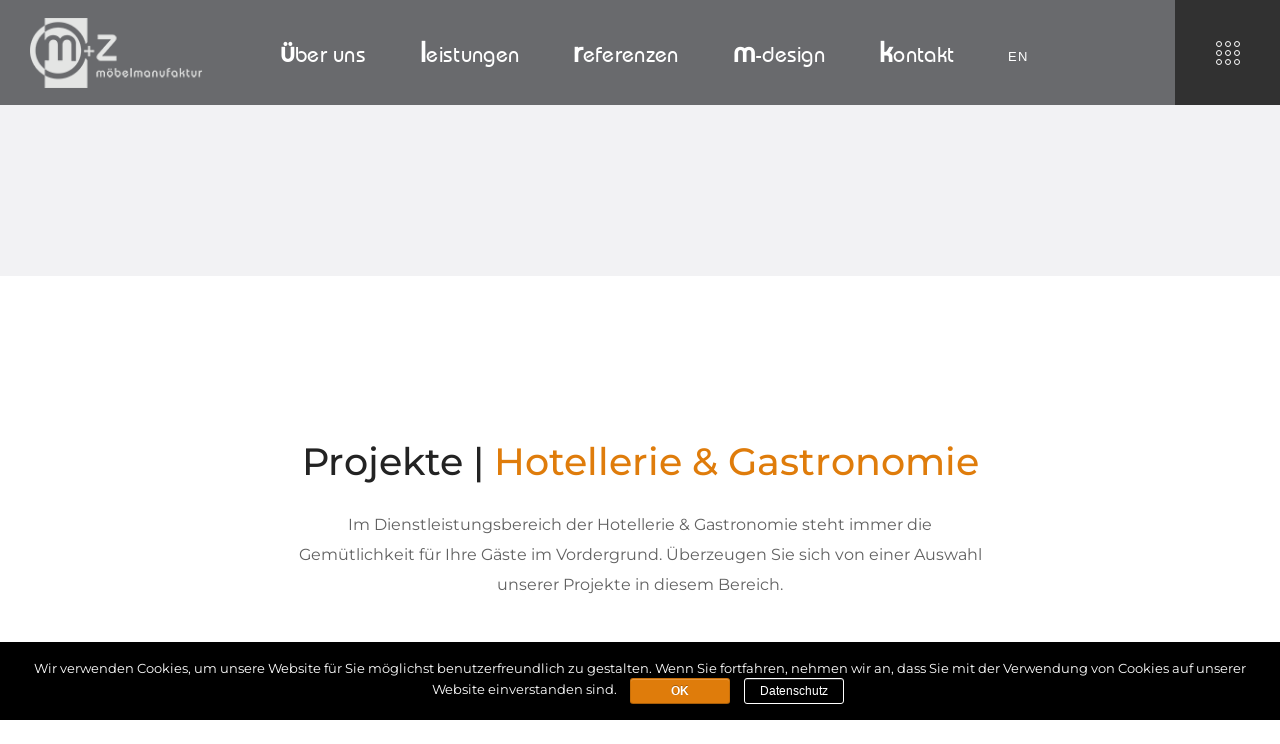

--- FILE ---
content_type: text/html; charset=UTF-8
request_url: https://mz-moebelmanufaktur.at/referenzen/hotellerie-gastronomie/
body_size: 20776
content:
<!DOCTYPE html>
<html lang="de-DE">
<head>
    <meta http-equiv="Content-Type" content="text/html; charset=UTF-8">
    <meta name="viewport" content="width=device-width, initial-scale=1, maximum-scale=1">
    <meta http-equiv="X-UA-Compatible" content="IE=Edge">
                            <script>
                            /* You can add more configuration options to webfontloader by previously defining the WebFontConfig with your options */
                            if ( typeof WebFontConfig === "undefined" ) {
                                WebFontConfig = new Object();
                            }

                            /* WGL CUSTOM TYPOGRAPHY FIX */
                            WebFontConfig['google'] = {families: ['Montserrat:400,500,600,700', 'Raleway:500,300,400,600,700,900', 'Muli:900,700,900']};
                            /* \ WGL CUSTOM TYPOGRAPHY FIX */

                            (function() {
                                var wf = document.createElement( 'script' );
                                wf.src = 'https://ajax.googleapis.com/ajax/libs/webfont/1.5.3/webfont.js';
                                wf.type = 'text/javascript';
                                wf.async = 'true';
                                var s = document.getElementsByTagName( 'script' )[0];
                                s.parentNode.insertBefore( wf, s );
                            })();
                        </script>
                        <link rel="alternate" hreflang="de" href="https://mz-moebelmanufaktur.at/referenzen/hotellerie-gastronomie/" />
<link rel="alternate" hreflang="en" href="https://mz-moebelmanufaktur.at/projects/hotel-gastronomy/?lang=en" />

	<!-- This site is optimized with the Yoast SEO plugin v14.0.4 - https://yoast.com/wordpress/plugins/seo/ -->
	<title>Referenzen Hotellerie &amp; Gastronomie - m+z möbelmanufaktur</title>
	<meta name="description" content="Die m+z möbelmanufaktur fertigt qualitativ hochwertige Gesamtausstattung im Bereich Hotellerie und Gastronomie, damit sich Ihre Gäste rundum wohl fühlen." />
	<meta name="robots" content="index, follow" />
	<meta name="googlebot" content="index, follow, max-snippet:-1, max-image-preview:large, max-video-preview:-1" />
	<meta name="bingbot" content="index, follow, max-snippet:-1, max-image-preview:large, max-video-preview:-1" />
	<link rel="canonical" href="https://mz-moebelmanufaktur.at/referenzen/hotellerie-gastronomie/" />
	<meta property="og:locale" content="de_DE" />
	<meta property="og:type" content="article" />
	<meta property="og:title" content="Referenzen Hotellerie &amp; Gastronomie - m+z möbelmanufaktur" />
	<meta property="og:description" content="Die m+z möbelmanufaktur fertigt qualitativ hochwertige Gesamtausstattung im Bereich Hotellerie und Gastronomie, damit sich Ihre Gäste rundum wohl fühlen." />
	<meta property="og:url" content="https://mz-moebelmanufaktur.at/referenzen/hotellerie-gastronomie/" />
	<meta property="og:site_name" content="m+z möbelmanufaktur" />
	<meta property="article:modified_time" content="2020-02-27T09:14:31+00:00" />
	<meta property="og:image" content="https://mz-moebelmanufaktur.at/wp-content/uploads/sites/2/2020/01/LJP7129-1024x683.jpg" />
	<meta name="twitter:card" content="summary_large_image" />
	<script type="application/ld+json" class="yoast-schema-graph">{"@context":"https://schema.org","@graph":[{"@type":"WebSite","@id":"https://mz-moebelmanufaktur.at/#website","url":"https://mz-moebelmanufaktur.at/","name":"m+z m\u00f6belmanufaktur","description":"Individuelle Tischlerarbeiten nach Ma\u00df","potentialAction":[{"@type":"SearchAction","target":"https://mz-moebelmanufaktur.at/?s={search_term_string}","query-input":"required name=search_term_string"}],"inLanguage":"de-DE"},{"@type":"ImageObject","@id":"https://mz-moebelmanufaktur.at/referenzen/hotellerie-gastronomie/#primaryimage","inLanguage":"de-DE","url":"https://mz-moebelmanufaktur.at/wp-content/uploads/sites/2/2020/01/LJP7129.jpg","width":1545,"height":1030},{"@type":"WebPage","@id":"https://mz-moebelmanufaktur.at/referenzen/hotellerie-gastronomie/#webpage","url":"https://mz-moebelmanufaktur.at/referenzen/hotellerie-gastronomie/","name":"Referenzen Hotellerie & Gastronomie - m+z m\u00f6belmanufaktur","isPartOf":{"@id":"https://mz-moebelmanufaktur.at/#website"},"primaryImageOfPage":{"@id":"https://mz-moebelmanufaktur.at/referenzen/hotellerie-gastronomie/#primaryimage"},"datePublished":"2019-11-28T13:09:46+00:00","dateModified":"2020-02-27T09:14:31+00:00","description":"Die m+z m\u00f6belmanufaktur fertigt qualitativ hochwertige Gesamtausstattung im Bereich Hotellerie und Gastronomie, damit sich Ihre G\u00e4ste rundum wohl f\u00fchlen.","inLanguage":"de-DE","potentialAction":[{"@type":"ReadAction","target":["https://mz-moebelmanufaktur.at/referenzen/hotellerie-gastronomie/"]}]}]}</script>
	<!-- / Yoast SEO plugin. -->


            <script id="omgf-pro-remove-async-google-fonts">
                var head=document.getElementsByTagName("head")[0],insertBefore=head.insertBefore,appendChild=head.appendChild,append=head.append;function runInterception(newElem,refElem,callback){newElem.href&&newElem.href.includes("//fonts.googleapis.com/css")?console.log("OMGF Pro blocked request to "+newElem.href):eval(callback).call(head,newElem,refElem)}head.insertBefore=function(newElem,refElem){runInterception(newElem,refElem,"insertBefore")},head.appendChild=function(newElem,refElem){runInterception(newElem,refElem,"appendChild")},head.append=function(newElem,refElem){runInterception(newElem,refElem,"append")};            </script>
<link rel='dns-prefetch' href='//mz-moebelmanufaktur.at' />
<link rel='dns-prefetch' href='//s.w.org' />
<link rel="alternate" type="application/rss+xml" title="m+z möbelmanufaktur &raquo; Feed" href="https://mz-moebelmanufaktur.at/feed/" />
<link rel="alternate" type="application/rss+xml" title="m+z möbelmanufaktur &raquo; Kommentar-Feed" href="https://mz-moebelmanufaktur.at/comments/feed/" />
		<script type="text/javascript">
			window._wpemojiSettings = {"baseUrl":"https:\/\/s.w.org\/images\/core\/emoji\/12.0.0-1\/72x72\/","ext":".png","svgUrl":"https:\/\/s.w.org\/images\/core\/emoji\/12.0.0-1\/svg\/","svgExt":".svg","source":{"concatemoji":"https:\/\/mz-moebelmanufaktur.at\/wp-includes\/js\/wp-emoji-release.min.js?ver=5.4.10"}};
			/*! This file is auto-generated */
			!function(e,a,t){var n,r,o,i=a.createElement("canvas"),p=i.getContext&&i.getContext("2d");function s(e,t){var a=String.fromCharCode;p.clearRect(0,0,i.width,i.height),p.fillText(a.apply(this,e),0,0);e=i.toDataURL();return p.clearRect(0,0,i.width,i.height),p.fillText(a.apply(this,t),0,0),e===i.toDataURL()}function c(e){var t=a.createElement("script");t.src=e,t.defer=t.type="text/javascript",a.getElementsByTagName("head")[0].appendChild(t)}for(o=Array("flag","emoji"),t.supports={everything:!0,everythingExceptFlag:!0},r=0;r<o.length;r++)t.supports[o[r]]=function(e){if(!p||!p.fillText)return!1;switch(p.textBaseline="top",p.font="600 32px Arial",e){case"flag":return s([127987,65039,8205,9895,65039],[127987,65039,8203,9895,65039])?!1:!s([55356,56826,55356,56819],[55356,56826,8203,55356,56819])&&!s([55356,57332,56128,56423,56128,56418,56128,56421,56128,56430,56128,56423,56128,56447],[55356,57332,8203,56128,56423,8203,56128,56418,8203,56128,56421,8203,56128,56430,8203,56128,56423,8203,56128,56447]);case"emoji":return!s([55357,56424,55356,57342,8205,55358,56605,8205,55357,56424,55356,57340],[55357,56424,55356,57342,8203,55358,56605,8203,55357,56424,55356,57340])}return!1}(o[r]),t.supports.everything=t.supports.everything&&t.supports[o[r]],"flag"!==o[r]&&(t.supports.everythingExceptFlag=t.supports.everythingExceptFlag&&t.supports[o[r]]);t.supports.everythingExceptFlag=t.supports.everythingExceptFlag&&!t.supports.flag,t.DOMReady=!1,t.readyCallback=function(){t.DOMReady=!0},t.supports.everything||(n=function(){t.readyCallback()},a.addEventListener?(a.addEventListener("DOMContentLoaded",n,!1),e.addEventListener("load",n,!1)):(e.attachEvent("onload",n),a.attachEvent("onreadystatechange",function(){"complete"===a.readyState&&t.readyCallback()})),(n=t.source||{}).concatemoji?c(n.concatemoji):n.wpemoji&&n.twemoji&&(c(n.twemoji),c(n.wpemoji)))}(window,document,window._wpemojiSettings);
		</script>
		<style type="text/css">
img.wp-smiley,
img.emoji {
	display: inline !important;
	border: none !important;
	box-shadow: none !important;
	height: 1em !important;
	width: 1em !important;
	margin: 0 .07em !important;
	vertical-align: -0.1em !important;
	background: none !important;
	padding: 0 !important;
}
</style>
	<link rel='stylesheet' id='wp-block-library-css'  href='https://mz-moebelmanufaktur.at/wp-includes/css/dist/block-library/style.min.css?ver=5.4.10' type='text/css' media='all' />
<link rel='stylesheet' id='contact-form-7-css'  href='https://mz-moebelmanufaktur.at/wp-content/plugins/contact-form-7/includes/css/styles.css?ver=5.1.7' type='text/css' media='all' />
<link rel='stylesheet' id='cookie-notice-front-css'  href='https://mz-moebelmanufaktur.at/wp-content/plugins/cookie-notice/css/front.min.css?ver=5.4.10' type='text/css' media='all' />
<link rel='stylesheet' id='rs-plugin-settings-css'  href='https://mz-moebelmanufaktur.at/wp-content/plugins/revslider/public/assets/css/rs6.css?ver=6.1.6' type='text/css' media='all' />
<style id='rs-plugin-settings-inline-css' type='text/css'>
#rs-demo-id {}
</style>
<link rel='stylesheet' id='theme-my-login-css'  href='https://mz-moebelmanufaktur.at/wp-content/plugins/theme-my-login/assets/styles/theme-my-login.min.css?ver=7.0.15' type='text/css' media='all' />
<link rel='stylesheet' id='wpml-legacy-dropdown-0-css'  href='//mz-moebelmanufaktur.at/wp-content/plugins/sitepress-multilingual-cms/templates/language-switchers/legacy-dropdown/style.css?ver=1' type='text/css' media='all' />
<link rel='stylesheet' id='wpml-menu-item-0-css'  href='//mz-moebelmanufaktur.at/wp-content/plugins/sitepress-multilingual-cms/templates/language-switchers/menu-item/style.css?ver=1' type='text/css' media='all' />
<link rel='stylesheet' id='stoni-default-style-css'  href='https://mz-moebelmanufaktur.at/wp-content/themes/stoni/style.css?ver=5.4.10' type='text/css' media='all' />
<link rel='stylesheet' id='flaticon-css'  href='https://mz-moebelmanufaktur.at/wp-content/themes/stoni/fonts/flaticon/flaticon.css?ver=5.4.10' type='text/css' media='all' />
<link rel='stylesheet' id='font-awesome-css'  href='https://mz-moebelmanufaktur.at/wp-content/plugins/elementor/assets/lib/font-awesome/css/font-awesome.min.css?ver=4.7.0' type='text/css' media='all' />
<link rel='stylesheet' id='stoni-main-css'  href='https://mz-moebelmanufaktur.at/wp-content/themes/stoni/css/main.css?ver=5.4.10' type='text/css' media='all' />
<style id='stoni-main-inline-css' type='text/css'>
body {font-family: Montserrat;font-size: 16px;line-height: 1.875;font-weight: 400;color: #616161;}body input:not([type='checkbox']):not([type='submit']),select,textarea,#comments .commentlist .comment_info .meta-wrapper *,.author-info_name,.blog-post_info-wrap > .meta-wrapper *,.stoni_module_time_line_vertical .time_line-title,.isotope-filter a .number_filter,.stoni-post-navigation .meta-wrapper span,.author-widget_text,.wgl-portfolio-item-info_desc span,body .comment-form-cookies-consent > label,.wgl-accordion .wgl-accordion_panel .wgl-accordion_content,.elementor-widget-wgl-pricing-table .pricing_header .pricing_desc,.elementor-widget-wgl-time-line-vertical .time_line-content .time_line-text {font-family: Montserrat;}.elementor-widget-wgl-time-line-vertical .time_line-content .time_line-text{font-weight: 400;}select,body .footer .select__field:before,body input:not([type='checkbox']):not([type='submit'])::placeholder,ul.wgl-pagination li span,select::placeholder,textarea::placeholder,.search-no-results .page_404_wrapper .search-form .search-field::placeholder,.search-no-results .page_404_wrapper .search-form .search-field,.meta-wrapper,.meta-wrapper a,.blog-post_meta-categories span,.blog-post_meta-categories span:after,.stoni_module_message_box .message_content .message_text,.vc_wp_custommenu .menu .menu-item.current-menu-item > a,.blog-post.format-quote .blog-post_quote-author-pos,.stoni_module_testimonials .testimonials_quote,.recent-posts-widget .meta-wrapper a:hover,.vc_row .vc_toggle .vc_toggle_icon,.tagcloud a,.isotope-filter a,.blog-style-hero .blog-post.format-standard .meta-wrapper,.blog-style-hero .blog-post.format-link .meta-wrapper,.blog-style-hero .blog-post.format-audio .meta-wrapper,.blog-style-hero .blog-post.format-quote .meta-wrapper,.blog-style-hero .blog-post.format-standard .meta-wrapper a,.blog-style-hero .blog-post.format-link .meta-wrapper a,.blog-style-hero .blog-post.format-audio .meta-wrapper a,.blog-style-hero .blog-post.format-quote .meta-wrapper a,.blog-style-hero .blog-post.format-standard .blog-post_text,.blog-style-hero .blog-post.format-link .blog-post_text,.blog-style-hero .blog-post.format-audio .blog-post_text,.blog-style-hero .blog-post.format-quote .blog-post_text,.wgl-pricing_plan .pricing_price_wrap .pricing_desc {color: #616161;}.single_meta .single_info-share_social-wpapper > span.share_title,.single_info-share_social-wpapper > span{font-family: Montserrat;color: #616161;}.meta-wrapper span + span:before{background: #616161;}.stoni_module_title .external_link .button-read-more {line-height: 1.875;}h1,h2,h3,h4,h5,h6,h1 span,h2 span,h3 span,h4 span,h5 span,h6 span,h1 a,h2 a,h3 a,h4 a,h5 a,h6 a,.dropcap-bg,.dropcap,.elementor-drop-cap,.blog-post_cats,.blog-posts .blog-post_title,.column1 .item_title a,.stoni_twitter .twitt_title,.tagcloud-wrapper .title_tags,.strip_template .strip-item a span,.single_team_page .team-single_speaches-info .speech-info_desc span,.shortcode_tab_item_title,.index_number,.primary-nav.footer-menu .menu-item a {font-family: Raleway;font-weight: 500;}.banner_404,#comments .comment-reply-link,input[type="submit"],button,body .widget,body .widget .widget-title,body .widget_rss ul li .rss-date,body .widget_categories a,body .widget_product_categories a,body .widget_meta a,body .widget_archive a,body .widget_categories .post_count,body .widget_product_categories .post_count,body .widget_meta .post_count,body .widget_archive .post_count,label,legend,.page-header_breadcrumbs .breadcrumbs,.page_404_wrapper .stoni_404_button.wgl_button .wgl_button_link,.wgl-social-share_pages.hovered_style .share_social-title,.blog-post_text-bg,.author-info_content .author-info_name,.button-read-more,.blog-post_meta-date .date_post span,.blog-post_meta-date .date_post,.meta-wrapper,.theme-header-font,.countdown-section .countdown-amount,.comments-title .number-comments,.stoni_module_progress_bar .progress_label,.stoni_module_double_headings,.stoni_module_infobox .infobox_icon_container .infobox_icon_number,.wgl-button,.elementor-button,.wgl-pricing_plan .pricing_cur,.wgl-pricing_plan .pricing_price .price_decimal,.stoni_module_testimonials .testimonials_item:before,.stoni_module_testimonials .testimonials_status,.stoni_module_counter .counter_title,.stoni_module_videobox .title,.stoni_module_progress_bar .progress_value,.stoni_module_progress_bar .progress_units,.stoni_module_counter .counter_value_wrapper,.stoni_module_counter .counter_value_placeholder,.wgl-pricing_plan .pricing_plan_wrap .pricing_price_wrap,.stoni_module_ico_progress .progress_value_completed,.stoni_module_ico_progress .progress_value_min,.stoni_module_ico_progress .progress_value_max,.stoni_module_ico_progress .progress_point,.mashsb-count .counts,.mashsb-box .mashsb-buttons a .text,.prev-link,.next-link,.vc_row .vc_tta.vc_general.vc_tta-style-accordion_bordered .vc_tta-panel-title>a span,.widget.widget_wgl_posts .recent-posts-widget li > .recent-posts-content .post_title,.heading_subtitle,.info_prev-link_wrapper a,.info_next-link_wrapper a,.single_team_page .team-single_speaches-info .speech-info_day,.single_team_page .team-info_wrapper .team-info_item,.single-portfolio .wgl-portfolio-item_meta,.wgl-portfolio-item-info_desc h5,.wgl-portfolio-item_meta .post_cats,.wgl-portfolio-item_meta .post_cats,.wgl-portfolio-item_cats,.wpb-js-composer .wgl-container .vc_row .vc_general.vc_tta.vc_tta-tabs .vc_tta-tabs-container .vc_tta-tabs-list .vc_tta-tab > a,.wpb-js-composer .wgl-container .vc_chart.vc_round-chart[data-vc-legend="1"] .vc_chart-legend li,.isotope-filter a,.blog-post.format-quote .blog-post_quote-author,body .comment-respond .comment-reply-title,.page-header_title,.wgl_module_team .team-department,.stoni_module_services_2 .services_link,.stoni_module_testimonials.type_inline_top .testimonials_meta_wrap:after,.stoni_module_testimonials .testimonials_position,.stoni_module_services_4 .services_subtitle,.dropcap,.dropcap-bg,.wgl-countdown .countdown-section .countdown-period,ul.wp-block-archives.wp-block-archives-list li a,ul.wp-block-categories.wp-block-categories-list li a,ul.wp-block-categories.wp-block-categories-list li .post_count,ul.wp-block-latest-posts li a,.elementor-counter{font-family: Raleway;}input[type="submit"],.author-info_public,.load_more_item,.load_more_wrapper .load_more_item,.wgl-portfolio-item_annotation_social .single_info-share_social-wpapper > span,.stoni_module_time_line_horizontal .tlh_date,.wgl-portfolio-single_item .tagcloud .tagcloud_desc,.wgl_timetabs .timetabs_data .timetabs_item .item_time,.wgl_timetabs .timetabs_data .timetabs_item .content-wrapper .item_title,.wpb-js-composer .wgl-container .vc_row .vc_pie_chart .vc_pie_chart_value,.wgl_timetabs .timetabs_headings .wgl_tab,.wgl-pricing_plan .pricing_content,blockquote{font-family: Raleway;color: #232323;}body .footer select option,body .widget_wgl_posts .recent-posts-widget .post_title a,button,h1,h2,h3,h4,h5,h6,h1 span,h2 span,h3 span,h4 span,h5 span,h6 span,h1 a,h2 a,h3 a,h4 a,h5 a,h6 a,h3#reply-title a,.tagcloud a,.calendar_wrap tbody,.comment_author_says,.comment_author_says a,form.post-password-form input[type='submit']:hover,.wgl-portfolio-item_annotation_social .single_info-share_social-wpapper .share_link span,.share_post-container .share_post,.tagcloud-wrapper .title_tags,.theme-header-color,.stoni_module_double_headings .heading_title,.stoni_module_testimonials .testimonials_item .testimonials_content_wrap .testimonials_name,.wgl-pricing_plan .pricing_plan_wrap .pricing_content > ul > li > b,.stoni_module_social .soc_icon,.stoni_module_counter .counter_value_wrapper,.wgl-carousel .slick-arrow,.stoni_module_message_box .message_close_button:hover,.prev-link-info_wrapper,.next-link-info_wrapper,.item_title a,.share_post-container:hover > a,.single_meta strong,.stoni_module_counter .counter_value_wrapper,.wgl_module_title.item_title .carousel_arrows a span:after,.wgl_module_team.info_under_image .team-department,.wgl-portfolio-item_wrapper .portfolio_link,.widget_product_search .woocommerce-product-search:after,.wpb-js-composer .wgl-container .vc_row .vc_general.vc_tta.vc_tta-tabs .vc_tta-panels-container .vc_tta-panels .vc_tta-panel:not(.vc_active) .vc_tta-panel-heading .vc_tta-panel-title,.wpb-js-composer .wgl-container .vc_row .vc_general.vc_tta.vc_tta-tabs .vc_tta-tabs-container .vc_tta-tabs-list .vc_tta-tab:not(.vc_active) > a,.wpb-js-composer .wgl-container .vc_row .vc_toggle.vc_toggle_color_check.vc_toggle_active .vc_toggle_title .vc_toggle_icon,.under_image .wgl-portfolio-item_title .title a,.wpb-js-composer .wgl-container .vc_row .vc_toggle .vc_toggle_title,.button-read-more:hover,.blog-post_views-wrap .wgl-views:before,body .widget_categories > ul > li > a,body .widget_categories ul li .post_count,body .widget_categories ul li .count,body .widget_product_categories ul li a,body .widget_product_categories ul li .post_count,body .widget_product_categories ul li .count,body .widget_meta ul li a,body .widget_meta ul li .post_count,body .widget_meta ul li .count,body .widget_meta > ul > li:before,body .widget_archive ul li a,body .widget_archive ul li .post_count,body .widget_archive ul li .count,body .widget_archive > ul > li:before,body .widget_comments > ul > li:before,body .widget_recent_comments > ul > li:before,body .widget_recent_entries > ul > li:before,body .widget_pages > ul > li > a,body .widget_nav_menu > div > ul > li > a,body .widget_recent_entries > ul > li > a,#comments .form-submit input[type="submit"]:hover,.widget.widget_recent_comments ul li a,.stoni_module_services_2 .services_link,ul.wp-block-archives.wp-block-archives-list li a,ul.wp-block-categories.wp-block-categories-list li a,ul.wp-block-latest-posts li a,.wgl-pricing_plan .pricing_plan_wrap .pricing_price_wrap,.wgl_module_team .team-department,.single-team .single_team_page .team-info_icons .team-icon,.blog-style-hero .blog-post.format-standard .blog-post_title a,.blog-style-hero .blog-post.format-link .blog-post_title a,.blog-style-hero .blog-post.format-audio .blog-post_title a,.blog-style-hero .blog-post.format-quote .blog-post_title a{color: #232323;}.stoni_module_title .carousel_arrows a span {background: #232323;}.wgl-theme-header .wgl-button.elementor-button,.tagcloud a:hover,#comments .form-submit input[type="submit"],input[type="submit"]:hover,form.post-password-form input[type='submit'],.load_more_wrapper .load_more_item:hover,.blog-style-hero .blog-post_bg_media:after,.prev-link_wrapper .image_prev .no_image_post,.next-link_wrapper .image_next .no_image_post,.single_info-share_social-wpapper .share_link span,.slick-dots li button,.wgl-carousel.pagination_line .slick-dots li button:before,.wgl-carousel.pagination_square .slick-dots li,.wgl-carousel.pagination_circle_border .slick-dots li button:before,.stoni_module_infobox.infobox_alignment_left.title_divider .infobox_title:before,.stoni_module_infobox.infobox_alignment_right.title_divider .infobox_title:before,.wgl-carousel .slick-arrow:hover {background-color: #232323;}.load_more_wrapper .load_more_item,#comments .form-submit input[type="submit"],.stoni_module_title .carousel_arrows a span:before,.wgl-pricing_plan .pricing_highlighter,.wgl-carousel.pagination_circle_border .slick-dots li.slick-active button,.tagcloud a,input[type="submit"]:hover {border-color: #232323;}.blog-post_wrapper .blog-post_media .wgl-video_popup .videobox_link .videobox_icon,.blog-post-hero_wrapper .wgl-video_popup .videobox_link .videobox_icon{fill:#232323;}.wgl-theme-header .wgl-sticky-header .header_search{height: 100px !important;}#scroll_up {background-color: #202b2d;color: #df7c0b;}.primary-nav>div>ul,.primary-nav>ul,.sitepress_container > .wpml-ls li,.primary-nav ul li.mega-menu-links > ul > li{font-family: Montserrat;font-weight: 500;line-height: 32px;font-size: 22px;}.primary-nav ul li ul,.wpml-ls,.sitepress_container > .wpml-ls ul ul li,.primary-nav ul li div.mega-menu-container{font-family: Montserrat;font-weight: 400;line-height: 30px;font-size: 20px;}.wgl-theme-header .header_search-field,.primary-nav ul li ul,.primary-nav ul li div.mega-menu-container,.wgl-theme-header .woo_mini_cart,.wpml-ls-legacy-dropdown .wpml-ls-current-language .wpml-ls-sub-menu{background-color: rgba(45,45,45,1);color: #ffffff;}.wgl-theme-header .woo_mini_cart .woocommerce-mini-cart__buttons a:not(.checkout){background-color: #ffffff;color: rgba(45,45,45,1);}.wgl-theme-header .woo_mini_cart .woocommerce-mini-cart__buttons a.checkout:hover{background-color: #ffffff;color: rgba(45,45,45,1);}.wgl-theme-header .woo_mini_cart .woocommerce-mini-cart__buttons a:not(.checkout):hover{color: #ffffff;}.mobile_nav_wrapper,.wgl-menu_outer,.wgl-menu_outer .mobile-hamburger-close,.mobile_nav_wrapper .primary-nav ul li ul.sub-menu,.mobile_nav_wrapper .primary-nav ul li.mega-menu-links > ul.mega-menu > li > ul > li ul,.mobile_nav_wrapper .primary-nav ul li.mega-menu-links > ul.mega-menu > li > ul{background-color: rgba(45,45,45,1);color: #ffffff;}.mobile_nav_wrapper .wgl-menu_overlay{background-color: rgba(49,49,49,0.8);}.wgl-infobox_bg_title,.wgl-background-text,.elementor-section.wgl-add-background-text:before{font-family: Muli;font-weight: 900;}#comments .commentlist .comment_author_says{font-family: Muli;}#side-panel .side-panel_sidebar .widget .widget-title .widget-title_wrapper{color: rgba(255,255,255,1);}a,a:hover .wgl-icon,body ol > li:before,blockquote:before,button,button:focus,button:active,h3#reply-title a:hover,.search-no-results .page_404_wrapper .stoni_404_button.wgl_button .wgl_button_link,.mobile_nav_wrapper .primary-nav ul li ul .menu-item.current-menu-item > a,.mobile_nav_wrapper .primary-nav ul ul li.menu-item.current-menu-ancestor > a,.mobile_nav_wrapper .primary-nav > ul > li.current-menu-item > a,.mobile_nav_wrapper .primary-nav > ul > li.current_page_item > a,.mobile_nav_wrapper .primary-nav > ul > li.current-menu-ancestor > a,.mobile_nav_wrapper .primary-nav > ul > li.current-menu-parent > a,.mobile_nav_wrapper .primary-nav > ul > li.current_page_parent > a,.mobile_nav_wrapper .primary-nav > ul > li.current_page_ancestor > a,.primary-nav>ul>li.current-menu-item>a,.primary-nav>ul>li.current_page_item>a,.primary-nav>ul>li.current-menu-ancestor>a,.primary-nav>ul>li.current-menu-parent>a,.primary-nav>ul>li.current_page_parent>a,.primary-nav>ul>li.current_page_ancestor>a,.author-info_social-wrapper,.blog-post_link:before,.blog-post_title i,.blog-style-standard .blog-post:hover .blog-post_wrapper .blog-post_meta_info .meta-wrapper span,.blog-post_link>.link_post:hover,.blog-post.format-standard.link .blog-post_title:before,.blog-post_cats span,.blog-post_title a:hover,.button-read-more,.calendar_wrap thead,.copyright a:hover,.comment_author_says a:hover,.dropcap,.stoni_submit_wrapper:hover > i,.stoni_custom_button i,.stoni_custom_text a,.stoni_module_button .wgl_button_link:hover,.stoni_module_button.effect_3d .link_wrapper,.stoni_module_counter .counter_icon,.stoni_module_demo_item .di_button a:hover,.stoni_module_demo_item .di_title_wrap a:hover .di_title,.stoni_module_demo_item .di_title-wrap .di_subtitle,.stoni_module_social .soc_icon:hover,.wgl-portfolio-item_annotation_social .single_info-share_social-wpapper .share_link span:hover,.stoni_twitter a,.stoni_module_testimonials.type_author_top_inline .testimonials_meta_wrap:after,.stoni_module_testimonials .testimonials_status,.stoni_module_circuit_services .services_subtitle,.stoni_module_circuit_services .services_item-icon,.stoni_module_flipbox .flipbox_front .flipbox_front_content,.stoni_module_services_3 .services_icon_wrapper,.stoni_module_services_4 .services_icon,.stoni_module_services_4:hover .services_number,.load_more_works:hover,.header_search .header_search-button > i:hover,.header_search-field .search-form:after,.mc_form_inside #mc_signup_submit:hover,.share_post-container .share_social-wpapper ul li .share_post span.fa:hover,.share_link span.fa:hover,.share_post span.fa:hover,.share_post-container,.single_team_page .team-single_speaches-info .speech-info_desc span,.single_team_page .team-info_wrapper .team-info_item a:hover,.single-member-page .member-icon:hover,.single-member-page .team-link:hover,.single_team_page .team-single_speaches-info .speech-info_day,.single_team_page .team-info_icons a:hover,.team-icons .member-icon:hover,.vc_wp_custommenu .menu .menu-item.current-menu-item > a,.vc_wp_custommenu .menu .menu-item.current-menu-ancestor > a,.wpml-ls a:hover,.wpml-ls-legacy-dropdown .wpml-ls-current-language:hover > a,.wpml-ls-legacy-dropdown .wpml-ls-current-language a:hover,.wgl-container ul li:before,.wgl-portfolio-item_meta a:hover,.wgl_timetabs .timetabs_headings .wgl_tab.active .tab_subtitle,.wgl_timetabs .timetabs_headings .wgl_tab:hover .tab_subtitle,.wgl_portfolio_category-wrapper a:hover,.single.related_posts .meta-wrapper a:hover,.single.related_posts .blog-post_title a:hover,.wgl_module_team .team-item_info .team-item_titles .team-title:hover,.wgl-icon:hover,.wgl-theme-color,.wgl-portfolio-item_wrapper .portfolio_link-icon:hover,.wgl-portfolio-item_corners,.wgl-portfolio-item_cats,.wpb-js-composer .vc_row .vc_tta.vc_general .vc_active .vc_tta-panel-title > a:before,.wgl-social-share_pages.hovered_style ul li a:hover,.stoni_module_time_line_horizontal .tlh_check_wrap,.stoni_module_testimonials .testimonials_item:before,.isotope-filter a:after,.wgl-container ul.stoni_slash li:before,.post_featured_bg .single_meta .author_post a:hover,.single_type-1 .single_meta .author_post a:hover,.single_type-2 .single_meta .author_post a:hover,.info_prev-link_wrapper > a,.info_next-link_wrapper > a,.blog-post_link a:before,#comments .comment-reply-link,#comments .comment-reply-link:hover:before,#comments .commentlist .comment_info .meta-wrapper .comment-edit-link,.blog-style-standard .blog-post_meta-categories span + span:before,.blog-post_meta-categories span,.meta-wrapper a:hover,.post_featured_bg .meta-wrapper .comments_post a:hover,.single-team .single_team_page .team-info_icons .team-icon:hover,.stoni_module_services_2 .services_link:hover,.stoni_module_services_2 .services_wrapper i,.stoni_module_double_headings .heading_subtitle,.primary-nav > ul > li:hover > a,.stoni_module_counter .counter_value_wrapper .counter_value_suffix,.stoni_module_counter .counter_value_placeholder .counter_value_suffix,.wgl-portfolio_container .wgl-carousel.arrows_center_mode .slick-prev:hover:after,.wgl-portfolio_container .wgl-carousel.arrows_center_mode .slick-next:hover:after,.wgl_timetabs .timetabs_headings .wgl_tab .services_icon,ul.wp-block-archives.wp-block-archives-list li a:hover,ul.wp-block-categories.wp-block-categories-list li a:hover,ul.wp-block-categories.wp-block-categories-list li a:hover + .post_count,ul.wp-block-latest-posts li a:hover,header.searсh-header .page-title span{color: #df7c0b;}header .header-link:hover,.hover_links a:hover {color: #df7c0b !important;}.recent-posts-widget .meta-wrapper a,.isotope-filter a .number_filter{color: #df7c0b;}.next-link_wrapper .image_next:after,.prev-link_wrapper .image_prev:after,.single_team_page .team-title:before,.post_featured_bg .blog-post_title:after,.blog-style-hero .btn-read-more .blog-post-read-more,.stoni_module_double_headings .heading_title .heading_divider,.stoni_module_double_headings .heading_title .heading_divider:before,.stoni_module_double_headings .heading_title .heading_divider:after,.wpml-ls-legacy-dropdown .wpml-ls-sub-menu .wpml-ls-item a span:before,.wgl-container ul.stoni_plus li:after,.wgl-container ul.stoni_plus li:before,.wgl-container ul.stoni_dash li:before,#multiscroll-nav span,#multiscroll-nav li .active span,.button-read-more:before,ul.wp-block-categories.wp-block-categories-list li a:hover:after,.wgl-timeline-vertical .time_line-text{background: #df7c0b;}::selection,#comments > h3:after,button:hover,mark,blockquote:before,span.highlighter,.vc_wp_custommenu .menu .menu-item a:before,.slider-wrapper.wgl-carousel .blog-post_media-slider_slick .slick-arrow,.primary-nav ul li.mega-menu.mega-cat div.mega-menu-container ul.mega-menu.cats-horizontal > li.is-active > a,.primary-nav .lavalamp-object,.primary-nav ul li ul li > a > span:before,.sitepress_container > .wpml-ls ul ul li a:hover,.blog-post_cats span a,.button__wrapper:hover:after,.calendar_wrap caption,.comment-reply-title:after,.stoni_divider .stoni_divider_line .stoni_divider_custom .divider_line,.stoni_module_cats .cats_item-count,.stoni_module_progress_bar .progress_bar,.stoni_module_infobox.type_tile:hover:before,.stoni_module_social.with_bg .soc_icon,.stoni_module_title:after,.stoni_module_title .carousel_arrows a:hover span,.stoni_module_videobox .videobox_link,.stoni_module_ico_progress .progress_completed,.stoni_module_services_3 .services_icon_wrapper .services_circle_wrapper .services_circle,.stoni_module_time_line_horizontal .tlh_check_wrap,.load_more_works,.mc_form_inside #mc_signup_submit,.wgl-social-share_pages.hovered_style .share_social-icon-plus,.wgl-ellipsis span,.inside_image .wgl-portfolio-item_divider div,.isotope-filter a.active,.wgl_module_title.item_title .carousel_arrows a:hover,.wgl_timetabs .timetabs_headings .wgl_tab.active:after,.wgl-container ul.stoni_plus li:before,.wgl-container ul li:before,.wgl-social-share_pages.standard_style a:before,.blog-style-hero .blog-post-hero_wrapper .divider_post_info,body .widget_meta ul li a:hover:after,body .widget_archive ul li a:hover:after,body .widget_search .search-form:after,body .widget_search .woocommerce-product-search:after,body .widget_product_search .search-form:after,body .widget_product_search .woocommerce-product-search:after,.dropcap-bg,.page_404_wrapper .stoni_404_button.wgl_button .wgl_button_link:hover,.page_404_wrapper .search-form:after,.wgl-pricing_plan .pricing_title,.wgl-pricing_plan .pricing_header:after{background-color: #df7c0b;}aside > .widget + .widget:before,.widget .calendar_wrap table td#today:before,.widget .calendar_wrap tbody td > a:before,.widget .counter_posts,.widget_postshero .recent-posts-widget .post_cat a,.widget_categories ul li > a:before,.widget_meta ul li > a:before,.widget_archive ul li > a:before {background-color: #df7c0b;}.blog-post_meta-date,.wgl-carousel.navigation_offset_element .slick-prev:hover,.wgl-carousel.navigation_offset_element .slick-next:hover,.stoni_module_demo_item .di_button a,.widget.stoni_widget.stoni_banner-widget .banner-widget_button,.stoni_module_button.wgl_button:not(.btn-gradient) .wgl_button_link,.next-link:hover,.prev-link:hover,.wpcf7 .call_to_action_1 .wgl_col-2 .wpcf7-submit:hover{border-color: #df7c0b;background: #df7c0b;} .stoni_module_title .carousel_arrows a:hover span:before,.page_404_wrapper .stoni_404_button.wgl_button .wgl_button_link,.load_more_works,.author-info_social-link:after,.author-widget_social a span,.single_info-share_social-wpapper .share_link .share-icon_animation,.single-team .single_team_page .team-image,.wgl_module_team .team-image,.inside_image.offset_animation:before,.stoni_module_videobox .videobox_link,.stoni_module_products_special_cats .product_special_cats-image_wrap:before,.wgl-progress_bar .progress_bar_wrap-wrap,.wgl-tabs .wgl-tabs_header.active,.wpcf7 .call_to_action_1 .wgl_col-2 .wpcf7-submit{border-color: #df7c0b;}.wgl-theme-header .header_search .header_search-field:after{border-bottom-color: rgba(223,124,11,0.9);}.theme_color_shadow {box-shadow:0px 9px 30px 0px rgba(223,124,11,0.4);}.inside_image .overlay:before,.inside_image.always_info_animation:hover .overlay:before{box-shadow: inset 0px 0px 0px 0px rgba(223,124,11,1);}.inside_image:hover .overlay:before,.inside_image.always_info_animation .overlay:before{box-shadow: inset 0px 0px 0px 10px rgba(223,124,11,1);}blockquote cite a,.wgl-secondary-color,.wpb-js-composer .wgl-container .vc_row .vc_toggle.vc_toggle_active .vc_toggle_title,.wpb-js-composer .wgl-container .vc_row .vc_toggle .vc_toggle_title:hover,.wpb-js-composer .wgl-container .vc_row .vc_general.vc_tta.vc_tta-accordion .vc_tta-panels-container .vc_tta-panel.vc_active .vc_tta-panel-title,.wpb-js-composer .wgl-container .vc_row .vc_general.vc_tta.vc_tta-accordion .vc_tta-panels-container .vc_tta-panel .vc_tta-panel-title:hover > a {color: #df7c0b;}.blog-post_link:before,.button-read-more,#comments > h3 span,.blog-posts .blog-post_title > a:hover,body .comment-respond .comment-form a,body .widget_nav_menu .current-menu-ancestor > a,body .widget_nav_menu .current-menu-item > a,body .widget_recent_entriesul li .post-date,body .widget_rss ul li .rss-date,body .widget_meta ul li .post_count,body .widget_archive ul li > a:before,body .widget_product_categories ul li a:hover + .post_count,body .widget_archive ul li a:hover + .post_count,.widget.stoni_widget.stoni_banner-widget .banner-widget_button:hover,.recent-posts-widget .meta-wrapper a,.widget.stoni_widget.stoni_banner-widget .banner-widget_text .tags_title:after,.widget.widget_archive ul li a:hover,.widget.widget_categories ul li a:hover,.widget.widget_categories ul li a:hover + span,body .widget_product_categories ul li a:hover:after,body .widget_product_categories ul li a:hover,.widget.widget_pages ul li a:hover,.widget.widget_meta ul li a:hover,.author-widget_social a:hover,.widget.widget_recent_comments ul li span.comment-author-link a:hover,.widget.widget_recent_comments ul li a:hover,.widget.widget_recent_entries ul li a:hover,.widget.widget_nav_menu ul li a:hover,.widget.widget_wgl_posts .recent-posts-widget li > .recent-posts-content .post_title a:hover,body .widget .widget-title .widget-title_wrapper:before,body .widget .widget-title .widget-title_wrapper{color: #202b2d;}.blog-post_quote-text:before{color: #202b2d;-webkit-text-fill-color: transparent;-webkit-text-stroke: 1px #202b2d;}body .widget_product_categories ul li a:hover:after,body .widget_categories ul li a:hover:after,body .widget .widget-title:before{background: #202b2d;}.footer .mc4wp-form-fields input[type="submit"]:hover,.footer .mc4wp-form-fields input[type="submit"]:focus,.footer .mc4wp-form-fields input[type="submit"]:active,.footer_top-area .widget.widget_archive ul li > a:hover,.footer_top-area .widget.widget_archive ul li > a:hover,.footer_top-area .widget.widget_categories ul li > a:hover,.footer_top-area .widget.widget_categories ul li > a:hover,.footer_top-area .widget.widget_pages ul li > a:hover,.footer_top-area .widget.widget_pages ul li > a:hover,.footer_top-area .widget.widget_meta ul li > a:hover,.footer_top-area .widget.widget_meta ul li > a:hover,.footer_top-area .widget.widget_recent_comments ul li > a:hover,.footer_top-area .widget.widget_recent_comments ul li > a:hover,.footer_top-area .widget.widget_recent_entries ul li > a:hover,.footer_top-area .widget.widget_recent_entries ul li > a:hover,.footer_top-area .widget.widget_nav_menu ul li > a:hover,.footer_top-area .widget.widget_nav_menu ul li > a:hover,.footer_top-area .widget.widget_wgl_posts .recent-posts-widget li > .recent-posts-content .post_title a:hover,.footer_top-area .widget.widget_wgl_posts .recent-posts-widget li > .recent-posts-content .post_title a:hover{color: #df7c0b;}.footer ul li:before,.footer ul li:before,.footer_top-area a:hover,.footer_top-area a:hover{color: #df7c0b;}.footer_top-area .widget-title,.footer_top-area .widget_rss ul li .rsswidget,.footer_top-area .widget.widget_pages ul li a,.footer_top-area .widget.widget_nav_menu ul li a,.footer_top-area .widget.widget_wgl_posts .recent-posts-widget li > .recent-posts-content .post_title a,.footer_top-area .widget.widget_archive ul li > a,.footer_top-area .widget.widget_categories ul li > a,.footer_top-area .widget.widget_pages ul li > a,.footer_top-area .widget.widget_meta ul li > a,.footer_top-area .widget.widget_recent_comments ul li > a,.footer_top-area .widget.widget_recent_entries ul li > a,.footer_top-area .widget.widget_archive ul li:before,.footer_top-area .widget.widget_meta ul li:before,.footer_top-area .widget.widget_categories ul li:before,.footer_top-area strong,.footer_top-area h1,.footer_top-area h2,.footer_top-area h3,.footer_top-area h4,.footer_top-area h5,.footer_top-area h6{color: #ffffff;}.footer_top-area{color: #cccccc;}.footer_top-area .widget.widget_archive ul li:after,.footer_top-area .widget.widget_pages ul li:after,.footer_top-area .widget.widget_meta ul li:after,.footer_top-area .widget.widget_recent_comments ul li:after,.footer_top-area .widget.widget_recent_entries ul li:after,.footer_top-area .widget.widget_nav_menu ul li:after,.footer_top-area .widget.widget_categories ul li:after{background-color: #cccccc;}.footer .copyright{color: #cccccc;}.footer .mc4wp-form-fields input[type="submit"]{background-color: #df7c0b;border-color: #df7c0b;}body {background:#ffffff;}ol.commentlist:after {background:#ffffff;}h1,h1 a,h1 span { font-family:Montserrat;font-weight:500;font-size:48px;line-height:56px;}h2,h2 a,h2 span { font-family:Montserrat;font-weight:500;font-size:42px;line-height:48px;}h3,h3 a,h3 span { font-family:Montserrat;font-weight:500;font-size:38px;line-height:46px;}h4,h4 a,h4 span { font-family:Montserrat;font-weight:500;font-size:30px;line-height:38px;}h5,h5 a,h5 span { font-family:Montserrat;font-weight:500;font-size:24px;line-height:28px;}h6,h6 a,h6 span { font-family:Montserrat;font-weight:500;font-size:20px;line-height:24px;}@media only screen and (max-width: 1200px){.wgl-theme-header{background-color: rgba(49,49,49,1) !important;color: #ffffff !important;}.hamburger-inner,.hamburger-inner:before,.hamburger-inner:after{background-color:#ffffff;}}@media only screen and (max-width: 1200px){.wgl-theme-header .wgl-mobile-header{display: block;}.wgl-site-header{display:none;}.wgl-theme-header .mobile-hamburger-toggle{display: inline-block;}.wgl-theme-header .primary-nav{display:none;}header.wgl-theme-header .mobile_nav_wrapper .primary-nav{display:block;}.wgl-theme-header .wgl-sticky-header{display: none;}.wgl-social-share_pages{display: none;}}@media only screen and (max-width: 1200px){body .wgl-theme-header.header_overlap{position: relative;z-index: 2;}}@media only screen and (max-width: 768px){.page-header{padding-top:15px !important;padding-bottom:40px!important;height:230px !important;}.page-header_content .page-header_title{color:#ffffff !important;font-size:42px !important;line-height:60px !important;}.page-header_content .page-header_breadcrumbs{color:#ffffff !important;font-size:14px !important;line-height:24px !important;}}.theme-gradient input[type="submit"],.rev_slider .rev-btn.gradient-button,.wgl-portfolio-single_item .portfolio-category,body .widget .widget-title .widget-title_wrapper:before,.inside_image.sub_layer_animation .wgl-portfolio-item_description,.wpb-js-composer .wgl-container .vc_row .vc_general.vc_tta.vc_tta-tabs .vc_tta-tabs-container .vc_tta-tabs-list .vc_tta-tab:before,.wpb-js-composer .wgl-container .vc_row .vc_general.vc_tta.vc_tta-tabs .vc_tta-panels-container .vc_tta-panels .vc_tta-panel .vc_tta-panel-heading .vc_tta-panel-title:before,.stoni_module_progress_bar .progress_bar,.stoni_module_testimonials.type_inline_top .testimonials_meta_wrap:after,.banner-widget_button{background-color:#df7c0b;}body.elementor-page main .wgl-container.wgl-content-sidebar,body.elementor-editor-active main .wgl-container.wgl-content-sidebar,body.elementor-editor-preview main .wgl-container.wgl-content-sidebar{max-width: 1170px;margin-left: auto;margin-right: auto;}body.single main .wgl-container{max-width: 1170px;margin-left: auto;margin-right: auto;}
</style>
<link rel='stylesheet' id='swipebox-css'  href='https://mz-moebelmanufaktur.at/wp-content/themes/stoni/js/swipebox/css/swipebox.min.css?ver=5.4.10' type='text/css' media='all' />
<link rel='stylesheet' id='elementor-icons-css'  href='https://mz-moebelmanufaktur.at/wp-content/plugins/elementor/assets/lib/eicons/css/elementor-icons.min.css?ver=5.6.2' type='text/css' media='all' />
<link rel='stylesheet' id='elementor-animations-css'  href='https://mz-moebelmanufaktur.at/wp-content/plugins/elementor/assets/lib/animations/animations.min.css?ver=2.9.8' type='text/css' media='all' />
<link rel='stylesheet' id='elementor-frontend-css'  href='https://mz-moebelmanufaktur.at/wp-content/plugins/elementor/assets/css/frontend.min.css?ver=2.9.8' type='text/css' media='all' />
<link rel='stylesheet' id='font-awesome-5-all-css'  href='https://mz-moebelmanufaktur.at/wp-content/plugins/elementor/assets/lib/font-awesome/css/all.min.css?ver=2.9.8' type='text/css' media='all' />
<link rel='stylesheet' id='font-awesome-4-shim-css'  href='https://mz-moebelmanufaktur.at/wp-content/plugins/elementor/assets/lib/font-awesome/css/v4-shims.min.css?ver=2.9.8' type='text/css' media='all' />
<link rel='stylesheet' id='elementor-global-css'  href='https://mz-moebelmanufaktur.at/wp-content/uploads/sites/2/elementor/css/global.css?ver=1768998970' type='text/css' media='all' />
<link rel='stylesheet' id='elementor-post-2923-css'  href='https://mz-moebelmanufaktur.at/wp-content/uploads/sites/2/elementor/css/post-2923.css?ver=1587938557' type='text/css' media='all' />
<link rel='stylesheet' id='google-fonts-1-css'  href='https://mz-moebelmanufaktur.at/wp-content/uploads/sites/2/omgf/google-fonts-1/google-fonts-1.css?ver=1661264567' type='text/css' media='all' />
<script type='text/javascript' src='https://mz-moebelmanufaktur.at/wp-includes/js/jquery/jquery.js?ver=1.12.4-wp'></script>
<script type='text/javascript' src='https://mz-moebelmanufaktur.at/wp-includes/js/jquery/jquery-migrate.min.js?ver=1.4.1'></script>
<script type='text/javascript'>
/* <![CDATA[ */
var cnArgs = {"ajaxurl":"https:\/\/mz-moebelmanufaktur.at\/wp-admin\/admin-ajax.php","hideEffect":"fade","onScroll":"no","onScrollOffset":"100","onClick":"","cookieName":"cookie_notice_accepted","cookieTime":"2592000","cookieTimeRejected":"2592000","cookiePath":"","cookieDomain":"","redirection":"","cache":"","refuse":"no","revoke_cookies":"0","revoke_cookies_opt":"automatic","secure":"1"};
/* ]]> */
</script>
<script type='text/javascript' src='https://mz-moebelmanufaktur.at/wp-content/plugins/cookie-notice/js/front.min.js?ver=1.2.51'></script>
<script type='text/javascript' src='https://mz-moebelmanufaktur.at/wp-content/plugins/revslider/public/assets/js/revolution.tools.min.js?ver=6.0'></script>
<script type='text/javascript' src='https://mz-moebelmanufaktur.at/wp-content/plugins/revslider/public/assets/js/rs6.min.js?ver=6.1.6'></script>
<script type='text/javascript' src='//mz-moebelmanufaktur.at/wp-content/plugins/sitepress-multilingual-cms/templates/language-switchers/legacy-dropdown/script.js?ver=1'></script>
<script type='text/javascript' src='https://mz-moebelmanufaktur.at/wp-content/themes/stoni/js/perfect-scrollbar.min.js?ver=5.4.10'></script>
<script type='text/javascript' src='https://mz-moebelmanufaktur.at/wp-content/themes/stoni/js/swipebox/js/jquery.swipebox.min.js?ver=5.4.10'></script>
<script type='text/javascript' src='https://mz-moebelmanufaktur.at/wp-content/plugins/elementor/assets/lib/font-awesome/js/v4-shims.min.js?ver=2.9.8'></script>
<link rel='https://api.w.org/' href='https://mz-moebelmanufaktur.at/wp-json/' />
<link rel="EditURI" type="application/rsd+xml" title="RSD" href="https://mz-moebelmanufaktur.at/xmlrpc.php?rsd" />
<link rel="wlwmanifest" type="application/wlwmanifest+xml" href="https://mz-moebelmanufaktur.at/wp-includes/wlwmanifest.xml" /> 
<meta name="generator" content="WordPress 5.4.10" />
<link rel='shortlink' href='https://mz-moebelmanufaktur.at/?p=2923' />
<link rel="alternate" type="application/json+oembed" href="https://mz-moebelmanufaktur.at/wp-json/oembed/1.0/embed?url=https%3A%2F%2Fmz-moebelmanufaktur.at%2Freferenzen%2Fhotellerie-gastronomie%2F" />
<link rel="alternate" type="text/xml+oembed" href="https://mz-moebelmanufaktur.at/wp-json/oembed/1.0/embed?url=https%3A%2F%2Fmz-moebelmanufaktur.at%2Freferenzen%2Fhotellerie-gastronomie%2F&#038;format=xml" />
<meta name="generator" content="WPML ver:4.3.11 stt:1,3;" />
<meta name="generator" content="Powered by Slider Revolution 6.1.6 - responsive, Mobile-Friendly Slider Plugin for WordPress with comfortable drag and drop interface." />
<link rel="icon" href="https://mz-moebelmanufaktur.at/wp-content/uploads/sites/2/2020/02/cropped-mz_logo_farbe_icon-32x32.png" sizes="32x32" />
<link rel="icon" href="https://mz-moebelmanufaktur.at/wp-content/uploads/sites/2/2020/02/cropped-mz_logo_farbe_icon-192x192.png" sizes="192x192" />
<link rel="apple-touch-icon" href="https://mz-moebelmanufaktur.at/wp-content/uploads/sites/2/2020/02/cropped-mz_logo_farbe_icon-180x180.png" />
<meta name="msapplication-TileImage" content="https://mz-moebelmanufaktur.at/wp-content/uploads/sites/2/2020/02/cropped-mz_logo_farbe_icon-270x270.png" />
<script type="text/javascript">function setREVStartSize(e){			
			try {								
				var pw = document.getElementById(e.c).parentNode.offsetWidth,
					newh;
				pw = pw===0 || isNaN(pw) ? window.innerWidth : pw;
				e.tabw = e.tabw===undefined ? 0 : parseInt(e.tabw);
				e.thumbw = e.thumbw===undefined ? 0 : parseInt(e.thumbw);
				e.tabh = e.tabh===undefined ? 0 : parseInt(e.tabh);
				e.thumbh = e.thumbh===undefined ? 0 : parseInt(e.thumbh);
				e.tabhide = e.tabhide===undefined ? 0 : parseInt(e.tabhide);
				e.thumbhide = e.thumbhide===undefined ? 0 : parseInt(e.thumbhide);
				e.mh = e.mh===undefined || e.mh=="" || e.mh==="auto" ? 0 : parseInt(e.mh,0);		
				if(e.layout==="fullscreen" || e.l==="fullscreen") 						
					newh = Math.max(e.mh,window.innerHeight);				
				else{					
					e.gw = Array.isArray(e.gw) ? e.gw : [e.gw];
					for (var i in e.rl) if (e.gw[i]===undefined || e.gw[i]===0) e.gw[i] = e.gw[i-1];					
					e.gh = e.el===undefined || e.el==="" || (Array.isArray(e.el) && e.el.length==0)? e.gh : e.el;
					e.gh = Array.isArray(e.gh) ? e.gh : [e.gh];
					for (var i in e.rl) if (e.gh[i]===undefined || e.gh[i]===0) e.gh[i] = e.gh[i-1];
										
					var nl = new Array(e.rl.length),
						ix = 0,						
						sl;					
					e.tabw = e.tabhide>=pw ? 0 : e.tabw;
					e.thumbw = e.thumbhide>=pw ? 0 : e.thumbw;
					e.tabh = e.tabhide>=pw ? 0 : e.tabh;
					e.thumbh = e.thumbhide>=pw ? 0 : e.thumbh;					
					for (var i in e.rl) nl[i] = e.rl[i]<window.innerWidth ? 0 : e.rl[i];
					sl = nl[0];									
					for (var i in nl) if (sl>nl[i] && nl[i]>0) { sl = nl[i]; ix=i;}															
					var m = pw>(e.gw[ix]+e.tabw+e.thumbw) ? 1 : (pw-(e.tabw+e.thumbw)) / (e.gw[ix]);					

					newh =  (e.type==="carousel" && e.justify==="true" ? e.gh[ix] : (e.gh[ix] * m)) + (e.tabh + e.thumbh);
				}			
				
				if(window.rs_init_css===undefined) window.rs_init_css = document.head.appendChild(document.createElement("style"));					
				document.getElementById(e.c).height = newh;
				window.rs_init_css.innerHTML += "#"+e.c+"_wrapper { height: "+newh+"px }";				
			} catch(e){
				console.log("Failure at Presize of Slider:" + e)
			}					   
		  };</script>
		<style type="text/css" id="wp-custom-css">
			@font-face {
  font-family: 'Bauhaus';
  src: url('/BauhausMediumBT.ttf')  format('truetype'); /* Safari, Android, iOS */
}

/* Suche wurde über Plugin deaktiviert und aus der Titelleiste entfernt */ 
.header_search {
	display: none;
}

/* Background für Navigationsleiste */
header.wgl-theme-header.header_overlap {
    background-color: #0000005e;
}

/* Custom Font für Menüpunkte */
nav.primary-nav .menu-item a {
	font-family: "Bauhaus", "Open Sans", sans-serif;
}

/* Custom selected color für Menüpunkte */
header.wgl-theme-header.header_overlap .wgl-site-header li.current-menu-item a {
	color: #df7c0b;
}

header.wgl-theme-header.header_overlap .wgl-site-header li:hover > a {
	color: #df7c0b !important;
}

/* Ersten letter eines Menüpunkts in fett */
nav.primary-nav .menu-item a span::first-letter {
    font-weight: bold;
    font-size: 130%;
		text-transform: lowercase;
} 

/* Sprachauswahl */
nav.primary-nav .menu-item-language a {
	font-family: "Open Sans", sans-serif;
	font-size: 60%;
	margin-top: 4px
}

nav.primary-nav .menu-item-language a span::first-letter {
    font-weight: normal;
    font-size: 100%;
		text-transform: none;
} 

nav.primary-nav .menu-item-language .menu-item_plus {
	display: none;
}


/* Highlight side panel button */
a.side_panel-toggle:hover {
	color: #df7c0b;	
}

a.side_panel-toggle:hover div {
	color: #df7c0b;	
}

/* Hintergrund für Page Title */
.page-header_content {
	/*background-color: rgba(0,0,0,0.4);*/
	display: none !important;
}

/* Weiße Felder im Kontaktformular */
.wpcf7 input.input-white, .wpcf7 textarea.input-white {
	color: #ffffff;
}

.wpcf7 input.input-white::-webkit-input-placeholder, .wpcf7 textarea.input-white::-webkit-input-placeholder { /* Edge */
	color: #ffffff !important;
}

.wpcf7 input.input-white:-ms-input-placeholder, .wpcf7 textarea.input-white:-ms-input-placeholder { /* Internet Explorer 10-11 */
	color: #ffffff !important;
}

.wpcf7 input.input-white::placeholder, .wpcf7 textarea.input-white::placeholder {
	color: #ffffff !important;
}

/* Kontaktelemente im Footer linksbündig damit kein Umbruch beim Icon */
@media (max-width: 767px) {
.footer-contact-left .wgl-infobox-icon_wrapper, .footer-contact-left .wgl-infobox-content_wrapper {
	float: left;
}

.footer-contact-left .wgl-infobox-icon_wrapper {
	width: 50px;
	text-align: center;
}	
}

/* Titel der Portfolio Items */
.wgl-portfolio-single_wrapper .wgl-portfolio-item_title {
		font-weight: bold;
    text-transform: uppercase;
    color: #6161618f;
}

/* Spacing anpassen bei den Portfolio Galleries */
.wgl-portfolio-item_content .gallery.gallery-columns-4 .gallery-item,
.wgl-portfolio-item_content .gallery.gallery-columns-2 .gallery-item {
	padding: 0 5px 10px 5px;
}

/* Center password form */
.post-password-form {
	max-width: 600px;
  margin-left: auto;
  margin-right: auto;
  padding: 12px;
}

/* Tune cookie notice UI */
.cookie-notice-container {
	background-color: #000;
    padding: 16px;
}

#cookie-notice .cn-set-cookie.cn-button {
	background-color: #df7c0b;
    background-image: none;
    color: #fff;
    font-weight: bold;
    min-width: 100px;
}

#cookie-notice .cn-more-info.cn-button {
	background-color: #000;
    background-image: none;
    color: #fff;
    border: 1px solid #fff;
    min-width: 100px;
}

/* Disable remember field on login form */
.tml-field-wrap.tml-rememberme-wrap {
	display: none;
}

ul.tml-errors li.tml-error:before, ul.tml-messages li.tml-message:before {
	background-color:transparent;
	background:none
}

.tml-error a {
	display: none;
}

/* contact form */
div.wpcf7-mail-sent-ok {
	color: black;
  border: none;
  padding: 0;
}


/* Lists without bullets */
.list-no-bullets ul li:before {
  content: '';
  display: none;
	width: 0;
	height: 0
}
		</style>
		<style type="text/css" title="dynamic-css" class="options-output">.wgl-footer{padding-top:90px;padding-right:0;padding-bottom:10px;padding-left:0;}#side-panel .side-panel_sidebar{padding-top:87px;padding-right:80px;padding-bottom:87px;padding-left:80px;}</style><script type='text/javascript'></script></head>

<body class="page-template-default page page-id-2923 page-child parent-pageid-2879 cookies-not-set elementor-default elementor-kit-5089 elementor-page elementor-page-2923">
    <div id="preloader-wrapper"  style=background-color:#ffffff;>
                        <div class="preloader-container">
                          <div  style=background-color:#df7c0b;></div>
                          <div  style=background-color:#df7c0b;></div>
                          <div  style=background-color:#df7c0b;></div>
                          <div  style=background-color:#df7c0b;></div>
                          <div  style=background-color:#df7c0b;></div>
                          <div  style=background-color:#df7c0b;></div>
                          <div  style=background-color:#df7c0b;></div>
                          <div  style=background-color:#df7c0b;></div>
                          <div  style=background-color:#df7c0b;></div>
                          </div>
                        </div>
                    </div><header class='wgl-theme-header header_overlap'><div class='wgl-site-header mobile_header_custom'><div class='container-wrapper'><div class="wgl-header-row wgl-header-row-section_middle" style="background-color: rgba(34,35,40,0.4);color: rgba(255,255,255,1);"><div class="fullwidth-wrapper"><div class="wgl-header-row_wrapper" style="height:105px;"><div class='position_left_middle header_side display_normal v_align_middle h_align_left'><div class='header_area_container'><div class='header_spacing spacer_3' style='width:30px;'></div><div class='wgl-logotype-container logo-sticky_enable logo-mobile_enable'>
            <a href='https://mz-moebelmanufaktur.at/'>
									<img class="default_logo" src="https://mz-moebelmanufaktur.at/wp-content/uploads/sites/2/2020/02/mz_logo_grau_header_mobile.png" alt=""  style="height:70px;">
					   
            </a>
            </div>
            </div></div><div class='position_center_middle header_side display_normal v_align_middle h_align_left'><div class='header_area_container'><nav class='primary-nav'  style="height:105px;"><ul id="menu-menue" class="menu"><li id="menu-item-1985" class="menu-item menu-item-type-post_type menu-item-object-page menu-item-home menu-item-1985"><a href="https://mz-moebelmanufaktur.at/"><span>Über uns<span class="menu-item_plus"></span></span></a></li><li id="menu-item-1987" class="menu-item menu-item-type-post_type menu-item-object-page menu-item-1987"><a href="https://mz-moebelmanufaktur.at/leistungen/"><span>Leistungen<span class="menu-item_plus"></span></span></a></li><li id="menu-item-4561" class="menu-item menu-item-type-post_type menu-item-object-page current-page-ancestor menu-item-4561"><a href="https://mz-moebelmanufaktur.at/referenzen/"><span>Referenzen<span class="menu-item_plus"></span></span></a></li><li id="menu-item-4562" class="menu-item menu-item-type-custom menu-item-object-custom menu-item-4562"><a target="_blank" href="https://mdesign-austria.com"><span>m-design<span class="menu-item_plus"></span></span></a></li><li id="menu-item-1990" class="menu-item menu-item-type-post_type menu-item-object-page menu-item-1990"><a href="https://mz-moebelmanufaktur.at/kontakt/"><span>Kontakt<span class="menu-item_plus"></span></span></a></li><li id="menu-item-wpml-ls-32-en" class="menu-item-language menu-item wpml-ls-slot-32 wpml-ls-item wpml-ls-item-en wpml-ls-menu-item wpml-ls-first-item wpml-ls-last-item menu-item-type-wpml_ls_menu_item menu-item-object-wpml_ls_menu_item menu-item-wpml-ls-32-en"><a title="EN" href="https://mz-moebelmanufaktur.at/projects/hotel-gastronomy/?lang=en"><span><span class="wpml-ls-native" lang="en">EN</span><span class="menu-item_plus"></span></span></a></li></ul></nav><div class="mobile-hamburger-toggle"><div class="hamburger-box"><div class="hamburger-inner"></div></div></div></div></div><div class='position_right_middle header_side display_normal v_align_middle h_align_right'><div class='header_area_container'><div class='header_spacing spacer_1' style='width:30px;'></div><div class="header_search search_standard" style="height:105px;"><div class="header_search-button"></div><div class="header_search-field"></div></div><div class='header_spacing spacer_8' style='width:41px;'></div><div class='side_panel' style="height:105px;"><div class='side_panel_inner' style="background-color: rgba(49,49,49, 1);color: rgba(255,255,255,1);"><a href='#' class='side_panel-toggle'><div class='side_panel-toggle-inner'><span></span><span></span><span></span><span></span><span></span><span></span><span></span><span></span><span></span></div></a></div></div></div></div></div></div></div></div></div><div class='wgl-sticky-header header_sticky_shadow' style="background-color: rgba(255,255,255,1);color: #313131;" data-style="standard"><div class='container-wrapper'><div class="wgl-header-row wgl-header-row-section_middle"><div class="fullwidth-wrapper"><div class="wgl-header-row_wrapper" style="height:100px;"><div class='position_left_middle header_side display_normal v_align_middle h_align_left'><div class='header_area_container'><div class='header_spacing spacer_3' style='width:30px;'></div><div class='wgl-logotype-container logo-sticky_enable logo-mobile_enable'>
            <a href='https://mz-moebelmanufaktur.at/'>
								<img class="logo-sticky" src="https://mz-moebelmanufaktur.at/wp-content/uploads/sites/2/2020/02/mz_logo_farbe_header.png" alt=""  style="height:70px;">
					   
            </a>
            </div>
            </div></div><div class='position_center_middle header_side display_normal v_align_middle h_align_left'><div class='header_area_container'><nav class='primary-nav'  style="height:100px;"><ul id="menu-menue-1" class="menu"><li class="menu-item menu-item-type-post_type menu-item-object-page menu-item-home menu-item-1985"><a href="https://mz-moebelmanufaktur.at/"><span>Über uns<span class="menu-item_plus"></span></span></a></li><li class="menu-item menu-item-type-post_type menu-item-object-page menu-item-1987"><a href="https://mz-moebelmanufaktur.at/leistungen/"><span>Leistungen<span class="menu-item_plus"></span></span></a></li><li class="menu-item menu-item-type-post_type menu-item-object-page current-page-ancestor menu-item-4561"><a href="https://mz-moebelmanufaktur.at/referenzen/"><span>Referenzen<span class="menu-item_plus"></span></span></a></li><li class="menu-item menu-item-type-custom menu-item-object-custom menu-item-4562"><a target="_blank" href="https://mdesign-austria.com"><span>m-design<span class="menu-item_plus"></span></span></a></li><li class="menu-item menu-item-type-post_type menu-item-object-page menu-item-1990"><a href="https://mz-moebelmanufaktur.at/kontakt/"><span>Kontakt<span class="menu-item_plus"></span></span></a></li><li class="menu-item-language menu-item wpml-ls-slot-32 wpml-ls-item wpml-ls-item-en wpml-ls-menu-item wpml-ls-first-item wpml-ls-last-item menu-item-type-wpml_ls_menu_item menu-item-object-wpml_ls_menu_item menu-item-wpml-ls-32-en"><a title="EN" href="https://mz-moebelmanufaktur.at/projects/hotel-gastronomy/?lang=en"><span><span class="wpml-ls-native" lang="en">EN</span><span class="menu-item_plus"></span></span></a></li></ul></nav><div class="mobile-hamburger-toggle"><div class="hamburger-box"><div class="hamburger-inner"></div></div></div></div></div><div class='position_right_middle header_side display_normal v_align_middle h_align_right'><div class='header_area_container'><div class='header_spacing spacer_1' style='width:30px;'></div><div class="header_search search_standard" style="height:100px;"><div class="header_search-button"></div><div class="header_search-field"></div></div><div class='header_spacing spacer_8' style='width:41px;'></div><div class='side_panel' style="height:100px;"><div class='side_panel_inner' style="background-color: rgba(49,49,49, 1);color: rgba(255,255,255,1);"><a href='#' class='side_panel-toggle'><div class='side_panel-toggle-inner'><span></span><span></span><span></span><span></span><span></span><span></span><span></span><span></span><span></span></div></a></div></div></div></div></div></div></div></div></div><div class='wgl-mobile-header' style="background-color: rgba(49,49,49, 1);color: #ffffff;"><div class='container-wrapper'><div class="wgl-header-row wgl-header-row-section"><div class="wgl-container"><div class="wgl-header-row_wrapper" style="height:100px;"><div class='position_left header_side'><div class='header_area_container'><nav class='primary-nav'  style="height:100px;"><ul id="menu-menue-2" class="menu"><li class="menu-item menu-item-type-post_type menu-item-object-page menu-item-home menu-item-1985"><a href="https://mz-moebelmanufaktur.at/"><span>Über uns<span class="menu-item_plus"></span></span></a></li><li class="menu-item menu-item-type-post_type menu-item-object-page menu-item-1987"><a href="https://mz-moebelmanufaktur.at/leistungen/"><span>Leistungen<span class="menu-item_plus"></span></span></a></li><li class="menu-item menu-item-type-post_type menu-item-object-page current-page-ancestor menu-item-4561"><a href="https://mz-moebelmanufaktur.at/referenzen/"><span>Referenzen<span class="menu-item_plus"></span></span></a></li><li class="menu-item menu-item-type-custom menu-item-object-custom menu-item-4562"><a target="_blank" href="https://mdesign-austria.com"><span>m-design<span class="menu-item_plus"></span></span></a></li><li class="menu-item menu-item-type-post_type menu-item-object-page menu-item-1990"><a href="https://mz-moebelmanufaktur.at/kontakt/"><span>Kontakt<span class="menu-item_plus"></span></span></a></li><li class="menu-item-language menu-item wpml-ls-slot-32 wpml-ls-item wpml-ls-item-en wpml-ls-menu-item wpml-ls-first-item wpml-ls-last-item menu-item-type-wpml_ls_menu_item menu-item-object-wpml_ls_menu_item menu-item-wpml-ls-32-en"><a title="EN" href="https://mz-moebelmanufaktur.at/projects/hotel-gastronomy/?lang=en"><span><span class="wpml-ls-native" lang="en">EN</span><span class="menu-item_plus"></span></span></a></li></ul></nav><div class="mobile-hamburger-toggle"><div class="hamburger-box"><div class="hamburger-inner"></div></div></div></div></div><div class='position_center header_side'><div class='header_area_container'><div class='wgl-logotype-container logo-sticky_enable logo-mobile_enable'>
            <a href='https://mz-moebelmanufaktur.at/'>
								<img class="logo-mobile" src="https://mz-moebelmanufaktur.at/wp-content/uploads/sites/2/2020/02/mz_logo_grau_header_mobile.png" alt=""  style="height:70px;">
					   
            </a>
            </div>
            </div></div><div class='position_right header_side'><div class='header_area_container'><div class="header_search search_standard" style="height:100px;"><div class="header_search-button"></div><div class="header_search-field"></div></div></div></div></div></div></div><div class='mobile_nav_wrapper' data-mobile-width='1200'><div class='container-wrapper'><div class='wgl-menu_overlay'></div><div class='wgl-menu_outer sub-menu-position_left' id='wgl-perfect-container'><nav class='primary-nav'><div class="wgl-menu_header"><div class='wgl-logotype-container logo-sticky_enable'>
            <a href='https://mz-moebelmanufaktur.at/'>
									<img class="default_logo" src="https://mz-moebelmanufaktur.at/wp-content/uploads/sites/2/2020/02/mz_logo_grau_header_mobile.png" alt=""  style="height:70px;">
					   
            </a>
            </div>
            <div class="mobile-hamburger-close"><div class="mobile-hamburger-toggle"><div class="hamburger-box"><div class="hamburger-inner"></div></div></div></div></div><ul id="menu-menue-3" class="menu"><li class="menu-item menu-item-type-post_type menu-item-object-page menu-item-home menu-item-1985"><a href="https://mz-moebelmanufaktur.at/"><span>Über uns<span class="menu-item_plus"></span></span></a></li><li class="menu-item menu-item-type-post_type menu-item-object-page menu-item-1987"><a href="https://mz-moebelmanufaktur.at/leistungen/"><span>Leistungen<span class="menu-item_plus"></span></span></a></li><li class="menu-item menu-item-type-post_type menu-item-object-page current-page-ancestor menu-item-4561"><a href="https://mz-moebelmanufaktur.at/referenzen/"><span>Referenzen<span class="menu-item_plus"></span></span></a></li><li class="menu-item menu-item-type-custom menu-item-object-custom menu-item-4562"><a target="_blank" href="https://mdesign-austria.com"><span>m-design<span class="menu-item_plus"></span></span></a></li><li class="menu-item menu-item-type-post_type menu-item-object-page menu-item-1990"><a href="https://mz-moebelmanufaktur.at/kontakt/"><span>Kontakt<span class="menu-item_plus"></span></span></a></li><li class="menu-item-language menu-item wpml-ls-slot-32 wpml-ls-item wpml-ls-item-en wpml-ls-menu-item wpml-ls-first-item wpml-ls-last-item menu-item-type-wpml_ls_menu_item menu-item-object-wpml_ls_menu_item menu-item-wpml-ls-32-en"><a title="EN" href="https://mz-moebelmanufaktur.at/projects/hotel-gastronomy/?lang=en"><span><span class="wpml-ls-native" lang="en">EN</span><span class="menu-item_plus"></span></span></a></li></ul></nav></div></div></div></div></div></header><div class="side-panel_overlay"></div><section id="side-panel" class="side-panel_widgets side-panel_position_right" style="background-color: rgba(36,36,36,1);color: rgba(204,204,204,1);width: 475px;text-align: left;"><a href="#" class="side-panel_close"><span class="side-panel_close_icon"></span></a><div class="side-panel_sidebar" style=" padding-top:87px; padding-bottom:87px; padding-left:80px; padding-right:80px;">		<div data-elementor-type="wp-post" data-elementor-id="845" class="elementor elementor-845" data-elementor-settings="[]">
			<div class="elementor-inner">
				<div class="elementor-section-wrap">
							<section class="elementor-element elementor-element-be10a8f animated-slow elementor-section-boxed elementor-section-height-default elementor-section-height-default elementor-invisible elementor-section elementor-top-section" data-id="be10a8f" data-element_type="section" data-settings="{&quot;animation&quot;:&quot;fadeIn&quot;}">
						<div class="elementor-container elementor-column-gap-default">
				<div class="elementor-row">
				<div class="elementor-element elementor-element-092cd3f elementor-column elementor-col-100 elementor-top-column" data-id="092cd3f" data-element_type="column">
			<div class="elementor-column-wrap  elementor-element-populated">
					<div class="elementor-widget-wrap">
				<div class="elementor-element elementor-element-4cc0376 elementor-widget elementor-widget-heading" data-id="4cc0376" data-element_type="widget" data-widget_type="heading.default">
				<div class="elementor-widget-container">
			<h3 class="elementor-heading-title elementor-size-default">m+z möbelmanufaktur</h3>		</div>
				</div>
						</div>
			</div>
		</div>
						</div>
			</div>
		</section>
				<section class="elementor-element elementor-element-f185c2e animated-slow elementor-section-boxed elementor-section-height-default elementor-section-height-default elementor-invisible elementor-section elementor-top-section" data-id="f185c2e" data-element_type="section" data-settings="{&quot;animation&quot;:&quot;fadeIn&quot;}">
						<div class="elementor-container elementor-column-gap-default">
				<div class="elementor-row">
				<div class="elementor-element elementor-element-0f3a2a0 elementor-column elementor-col-100 elementor-top-column" data-id="0f3a2a0" data-element_type="column">
			<div class="elementor-column-wrap  elementor-element-populated">
					<div class="elementor-widget-wrap">
				<div class="elementor-element elementor-element-52cb4206 aleft elementor-widget elementor-widget-wgl-double-headings" data-id="52cb4206" data-element_type="widget" data-widget_type="wgl-double-headings.default">
				<div class="elementor-widget-container">
			<div class="wgl-double_heading">                <h3 class="dbl-title_wrapper"><span class="dbl-title dbl-title_1">Kontakt</span>                 </h3>        </div>		</div>
				</div>
				<div class="elementor-element elementor-element-3ab5ad77 elementor-position-left elementor-widget-icon-box wgl-icon-box elementor-view-default elementor-widget elementor-widget-wgl-info-box" data-id="3ab5ad77" data-element_type="widget" data-widget_type="wgl-info-box.default">
				<div class="elementor-widget-container">
			<div class="wgl-infobox"><div class="wgl-infobox_wrapper elementor-icon-box-wrapper"><div class="wgl-infobox-icon_wrapper elementor-icon-box-icon"><div class="wgl-infobox-icon_container"><span class="wgl-icon elementor-icon elementor-animation-" ><i class="icon flaticon-placeholder-1"></i></span></div></div><div class="wgl-infobox-content_wrapper elementor-icon-box-content"><div class="wgl-infobox-title_wrapper"></div><div class="wgl-infobox_content"><p>Eiskellerstraße 3-5<br />9020 Klagenfurt<br />Austria</p></div></div><a class="wgl-infobox_item_link" href="https://www.google.com/maps/dir/?api=1&#038;destination=Eiskellerstra%C3%9Fe%203-5%2C%209020%20Klagenfurt" target="_blank" rel="nofollow"></a></div></div>		</div>
				</div>
				<div class="elementor-element elementor-element-da976e7 elementor-position-left elementor-hidden-tablet elementor-hidden-phone elementor-widget-icon-box wgl-icon-box elementor-view-default elementor-widget elementor-widget-wgl-info-box" data-id="da976e7" data-element_type="widget" data-widget_type="wgl-info-box.default">
				<div class="elementor-widget-container">
			<div class="wgl-infobox"><div class="wgl-infobox_wrapper elementor-icon-box-wrapper"><div class="wgl-infobox-icon_wrapper elementor-icon-box-icon"><div class="wgl-infobox-icon_container"><span class="wgl-icon elementor-icon elementor-animation-" ><i class="icon flaticon-phone-call"></i></span></div></div><div class="wgl-infobox-content_wrapper elementor-icon-box-content"><div class="wgl-infobox-title_wrapper"></div><div class="wgl-infobox_content"><p><a href="tel:004346354645810">+43 (0)463 54645-810</a></p></div></div><a class="wgl-infobox_item_link" href="tel:004346354645810" rel="nofollow"></a></div></div>		</div>
				</div>
				<div class="elementor-element elementor-element-6439a36 elementor-position-left elementor-widget-icon-box wgl-icon-box elementor-view-default elementor-widget elementor-widget-wgl-info-box" data-id="6439a36" data-element_type="widget" data-widget_type="wgl-info-box.default">
				<div class="elementor-widget-container">
			<div class="wgl-infobox"><div class="wgl-infobox_wrapper elementor-icon-box-wrapper"><div class="wgl-infobox-icon_wrapper elementor-icon-box-icon"><div class="wgl-infobox-icon_container"><span class="wgl-icon elementor-icon elementor-animation-" ><i class="icon flaticon-email"></i></span></div></div><div class="wgl-infobox-content_wrapper elementor-icon-box-content"><div class="wgl-infobox-title_wrapper"></div><div class="wgl-infobox_content"><p><a href="mailto:info@mz-moebelmanufaktur.at">info@mz-moebelmanufaktur.at</a></p></div></div><a class="wgl-infobox_item_link" href="mailto:info@mz-moebelmanufaktur.at" rel="nofollow"></a></div></div>		</div>
				</div>
				<div class="elementor-element elementor-element-4cf6b1a elementor-position-left elementor-widget-icon-box wgl-icon-box elementor-view-default elementor-widget elementor-widget-wgl-info-box" data-id="4cf6b1a" data-element_type="widget" data-widget_type="wgl-info-box.default">
				<div class="elementor-widget-container">
			<div class="wgl-infobox"><div class="wgl-infobox_wrapper elementor-icon-box-wrapper"><div class="wgl-infobox-icon_wrapper elementor-icon-box-icon"><div class="wgl-infobox-icon_container"><span class="wgl-icon elementor-icon elementor-animation-" ><i class="icon flaticon-clock-1"></i></span></div></div><div class="wgl-infobox-content_wrapper elementor-icon-box-content"><div class="wgl-infobox-title_wrapper"></div><div class="wgl-infobox_content"><p>Montag – Freitag<br />8 – 12 Uhr und 13 – 17 Uhr</p></div></div></div></div>		</div>
				</div>
						</div>
			</div>
		</div>
						</div>
			</div>
		</section>
				<section class="elementor-element elementor-element-4d258d2 elementor-section-boxed elementor-section-height-default elementor-section-height-default elementor-section elementor-top-section" data-id="4d258d2" data-element_type="section">
						<div class="elementor-container elementor-column-gap-default">
				<div class="elementor-row">
				<div class="elementor-element elementor-element-a2542e4 elementor-column elementor-col-100 elementor-top-column" data-id="a2542e4" data-element_type="column">
			<div class="elementor-column-wrap">
					<div class="elementor-widget-wrap">
						</div>
			</div>
		</div>
						</div>
			</div>
		</section>
						</div>
			</div>
		</div>
		</div></section><div class='page-header page-header_align_center' style="background-color:#f2f2f4; height:50px; margin-bottom:48px; padding-top:188px; padding-bottom:88px;" ><div class="page-header_wrapper"><div class='wgl-container'><div class='page-header_content'><h1 class='page-header_title' style="color: #ffffff; font-size: 48px; line-height: 58px;">Hotellerie &#038; Gastronomie</h1><div class='page-header_breadcrumbs' style="color: #ffffff; font-size: 16px; line-height: 24px;"><div class="breadcrumbs"><a href="https://mz-moebelmanufaktur.at/" class="home">Home</a> <span class="divider"></span> <a href="https://mz-moebelmanufaktur.at/referenzen/">Referenzen</a> <span class="divider"></span> <span class="current">Hotellerie &#038; Gastronomie</span></div><!-- .breadcrumbs --></div></div></div></div></div>    <main id="main"><div class="wgl-container">
    <div class="row ">
        <div id='main-content' class="wgl_col-12">
        		<div data-elementor-type="wp-page" data-elementor-id="2923" class="elementor elementor-2923" data-elementor-settings="[]">
			<div class="elementor-inner">
				<div class="elementor-section-wrap">
							<section class="elementor-element elementor-element-3df0b80d elementor-hidden-tablet elementor-hidden-phone elementor-section-boxed elementor-section-height-default elementor-section-height-default elementor-section elementor-top-section" data-id="3df0b80d" data-element_type="section">
						<div class="elementor-container elementor-column-gap-default">
				<div class="elementor-row">
				<div class="elementor-element elementor-element-35c44934 elementor-column elementor-col-100 elementor-top-column" data-id="35c44934" data-element_type="column">
			<div class="elementor-column-wrap  elementor-element-populated">
					<div class="elementor-widget-wrap">
				<div class="elementor-element elementor-element-4edd0191 elementor-widget elementor-widget-spacer" data-id="4edd0191" data-element_type="widget" data-widget_type="spacer.default">
				<div class="elementor-widget-container">
					<div class="elementor-spacer">
			<div class="elementor-spacer-inner"></div>
		</div>
				</div>
				</div>
						</div>
			</div>
		</div>
						</div>
			</div>
		</section>
				<section class="elementor-element elementor-element-6945510 elementor-section-boxed elementor-section-height-default elementor-section-height-default elementor-section elementor-top-section" data-id="6945510" data-element_type="section">
						<div class="elementor-container elementor-column-gap-default">
				<div class="elementor-row">
				<div class="elementor-element elementor-element-911e4c7 elementor-column elementor-col-100 elementor-top-column" data-id="911e4c7" data-element_type="column">
			<div class="elementor-column-wrap  elementor-element-populated">
					<div class="elementor-widget-wrap">
				<div class="elementor-element elementor-element-8e1bf6e acenter elementor-widget elementor-widget-wgl-double-headings" data-id="8e1bf6e" data-element_type="widget" data-widget_type="wgl-double-headings.default">
				<div class="elementor-widget-container">
			<div class="wgl-double_heading">                <h3 class="dbl-title_wrapper"><span class="dbl-title dbl-title_1">Projekte | </span> <span class="dbl-title dbl-title_2">Hotellerie & Gastronomie</span>                 </h3>        </div>		</div>
				</div>
						</div>
			</div>
		</div>
						</div>
			</div>
		</section>
				<section class="elementor-element elementor-element-ed64bf4 elementor-section-boxed elementor-section-height-default elementor-section-height-default elementor-section elementor-top-section" data-id="ed64bf4" data-element_type="section">
						<div class="elementor-container elementor-column-gap-default">
				<div class="elementor-row">
				<div class="elementor-element elementor-element-a7c146f elementor-column elementor-col-100 elementor-top-column" data-id="a7c146f" data-element_type="column">
			<div class="elementor-column-wrap  elementor-element-populated">
					<div class="elementor-widget-wrap">
				<div class="elementor-element elementor-element-fb11d56 elementor-widget elementor-widget-spacer" data-id="fb11d56" data-element_type="widget" data-widget_type="spacer.default">
				<div class="elementor-widget-container">
					<div class="elementor-spacer">
			<div class="elementor-spacer-inner"></div>
		</div>
				</div>
				</div>
						</div>
			</div>
		</div>
						</div>
			</div>
		</section>
				<section class="elementor-element elementor-element-83ae5b2 elementor-section-boxed elementor-section-height-default elementor-section-height-default elementor-section elementor-top-section" data-id="83ae5b2" data-element_type="section">
						<div class="elementor-container elementor-column-gap-default">
				<div class="elementor-row">
				<div class="elementor-element elementor-element-6937d38 elementor-column elementor-col-33 elementor-top-column" data-id="6937d38" data-element_type="column">
			<div class="elementor-column-wrap">
					<div class="elementor-widget-wrap">
						</div>
			</div>
		</div>
				<div class="elementor-element elementor-element-f502e43 elementor-column elementor-col-33 elementor-top-column" data-id="f502e43" data-element_type="column">
			<div class="elementor-column-wrap  elementor-element-populated">
					<div class="elementor-widget-wrap">
				<div class="elementor-element elementor-element-75f3c85 elementor-widget elementor-widget-text-editor" data-id="75f3c85" data-element_type="widget" data-widget_type="text-editor.default">
				<div class="elementor-widget-container">
					<div class="elementor-text-editor elementor-clearfix"><p style="text-align: center;">Im Dienstleistungsbereich der Hotellerie &amp; Gastronomie steht immer die Gemütlichkeit für Ihre Gäste im Vordergrund. Überzeugen Sie sich von einer Auswahl unserer Projekte in diesem Bereich.</p></div>
				</div>
				</div>
						</div>
			</div>
		</div>
				<div class="elementor-element elementor-element-abf9146 elementor-column elementor-col-33 elementor-top-column" data-id="abf9146" data-element_type="column">
			<div class="elementor-column-wrap">
					<div class="elementor-widget-wrap">
						</div>
			</div>
		</div>
						</div>
			</div>
		</section>
				<section class="elementor-element elementor-element-26b7b56e elementor-section-boxed elementor-section-height-default elementor-section-height-default elementor-section elementor-top-section" data-id="26b7b56e" data-element_type="section">
						<div class="elementor-container elementor-column-gap-default">
				<div class="elementor-row">
				<div class="elementor-element elementor-element-3a3ffd32 elementor-column elementor-col-100 elementor-top-column" data-id="3a3ffd32" data-element_type="column">
			<div class="elementor-column-wrap  elementor-element-populated">
					<div class="elementor-widget-wrap">
				<div class="elementor-element elementor-element-5eba098f elementor-hidden-tablet elementor-hidden-phone elementor-widget elementor-widget-spacer" data-id="5eba098f" data-element_type="widget" data-widget_type="spacer.default">
				<div class="elementor-widget-container">
					<div class="elementor-spacer">
			<div class="elementor-spacer-inner"></div>
		</div>
				</div>
				</div>
						</div>
			</div>
		</div>
						</div>
			</div>
		</section>
				<section class="elementor-element elementor-element-1831ceb3 elementor-section-boxed elementor-section-height-default elementor-section-height-default elementor-section elementor-top-section" data-id="1831ceb3" data-element_type="section">
						<div class="elementor-container elementor-column-gap-default">
				<div class="elementor-row">
				<div class="elementor-element elementor-element-3997b06d elementor-column elementor-col-100 elementor-top-column" data-id="3997b06d" data-element_type="column">
			<div class="elementor-column-wrap  elementor-element-populated">
					<div class="elementor-widget-wrap">
				<div class="elementor-element elementor-element-6de5f7f0 gallery-spacing-custom elementor-widget elementor-widget-image-gallery" data-id="6de5f7f0" data-element_type="widget" data-widget_type="image-gallery.default">
				<div class="elementor-widget-container">
					<div class="elementor-image-gallery">
			
		<style type="text/css">
			#gallery-1 {
				margin: auto;
			}
			#gallery-1 .gallery-item {
				float: left;
				margin-top: 10px;
				text-align: center;
				width: 33%;
			}
			#gallery-1 img {
				border: 2px solid #cfcfcf;
			}
			#gallery-1 .gallery-caption {
				margin-left: 0;
			}
			/* see gallery_shortcode() in wp-includes/media.php */
		</style>
		<div id='gallery-1' class='gallery galleryid-2923 gallery-columns-3 gallery-size-large'><dl class='gallery-item'>
			<dt class='gallery-icon landscape'>
				<a  href='https://mz-moebelmanufaktur.at/wp-content/uploads/sites/2/2020/01/LJP7129.jpg'><img width="1024" height="683" src="https://mz-moebelmanufaktur.at/wp-content/uploads/sites/2/2020/01/LJP7129-1024x683.jpg" class="attachment-large size-large" alt="" srcset="https://mz-moebelmanufaktur.at/wp-content/uploads/sites/2/2020/01/LJP7129-1024x683.jpg 1024w, https://mz-moebelmanufaktur.at/wp-content/uploads/sites/2/2020/01/LJP7129-300x200.jpg 300w, https://mz-moebelmanufaktur.at/wp-content/uploads/sites/2/2020/01/LJP7129-768x512.jpg 768w, https://mz-moebelmanufaktur.at/wp-content/uploads/sites/2/2020/01/LJP7129-1536x1024.jpg 1536w, https://mz-moebelmanufaktur.at/wp-content/uploads/sites/2/2020/01/LJP7129.jpg 1545w" sizes="(max-width: 1024px) 100vw, 1024px" /></a>
			</dt></dl><dl class='gallery-item'>
			<dt class='gallery-icon landscape'>
				<a  href='https://mz-moebelmanufaktur.at/wp-content/uploads/sites/2/2020/01/LJP7167.jpg'><img width="1024" height="683" src="https://mz-moebelmanufaktur.at/wp-content/uploads/sites/2/2020/01/LJP7167-1024x683.jpg" class="attachment-large size-large" alt="" srcset="https://mz-moebelmanufaktur.at/wp-content/uploads/sites/2/2020/01/LJP7167-1024x683.jpg 1024w, https://mz-moebelmanufaktur.at/wp-content/uploads/sites/2/2020/01/LJP7167-300x200.jpg 300w, https://mz-moebelmanufaktur.at/wp-content/uploads/sites/2/2020/01/LJP7167-768x512.jpg 768w, https://mz-moebelmanufaktur.at/wp-content/uploads/sites/2/2020/01/LJP7167-1536x1024.jpg 1536w, https://mz-moebelmanufaktur.at/wp-content/uploads/sites/2/2020/01/LJP7167.jpg 1545w" sizes="(max-width: 1024px) 100vw, 1024px" /></a>
			</dt></dl><dl class='gallery-item'>
			<dt class='gallery-icon landscape'>
				<a  href='https://mz-moebelmanufaktur.at/wp-content/uploads/sites/2/2020/01/LJP7173.jpg'><img width="1024" height="683" src="https://mz-moebelmanufaktur.at/wp-content/uploads/sites/2/2020/01/LJP7173-1024x683.jpg" class="attachment-large size-large" alt="" srcset="https://mz-moebelmanufaktur.at/wp-content/uploads/sites/2/2020/01/LJP7173-1024x683.jpg 1024w, https://mz-moebelmanufaktur.at/wp-content/uploads/sites/2/2020/01/LJP7173-300x200.jpg 300w, https://mz-moebelmanufaktur.at/wp-content/uploads/sites/2/2020/01/LJP7173-768x512.jpg 768w, https://mz-moebelmanufaktur.at/wp-content/uploads/sites/2/2020/01/LJP7173-1536x1024.jpg 1536w, https://mz-moebelmanufaktur.at/wp-content/uploads/sites/2/2020/01/LJP7173.jpg 1545w" sizes="(max-width: 1024px) 100vw, 1024px" /></a>
			</dt></dl><br style="clear: both" /><dl class='gallery-item'>
			<dt class='gallery-icon landscape'>
				<a  href='https://mz-moebelmanufaktur.at/wp-content/uploads/sites/2/2020/01/LJP7319.jpg'><img width="1024" height="683" src="https://mz-moebelmanufaktur.at/wp-content/uploads/sites/2/2020/01/LJP7319-1024x683.jpg" class="attachment-large size-large" alt="" srcset="https://mz-moebelmanufaktur.at/wp-content/uploads/sites/2/2020/01/LJP7319-1024x683.jpg 1024w, https://mz-moebelmanufaktur.at/wp-content/uploads/sites/2/2020/01/LJP7319-300x200.jpg 300w, https://mz-moebelmanufaktur.at/wp-content/uploads/sites/2/2020/01/LJP7319-768x512.jpg 768w, https://mz-moebelmanufaktur.at/wp-content/uploads/sites/2/2020/01/LJP7319-1536x1024.jpg 1536w, https://mz-moebelmanufaktur.at/wp-content/uploads/sites/2/2020/01/LJP7319.jpg 1545w" sizes="(max-width: 1024px) 100vw, 1024px" /></a>
			</dt></dl><dl class='gallery-item'>
			<dt class='gallery-icon landscape'>
				<a  href='https://mz-moebelmanufaktur.at/wp-content/uploads/sites/2/2020/01/LJP7365.jpg'><img width="1024" height="683" src="https://mz-moebelmanufaktur.at/wp-content/uploads/sites/2/2020/01/LJP7365-1024x683.jpg" class="attachment-large size-large" alt="" srcset="https://mz-moebelmanufaktur.at/wp-content/uploads/sites/2/2020/01/LJP7365-1024x683.jpg 1024w, https://mz-moebelmanufaktur.at/wp-content/uploads/sites/2/2020/01/LJP7365-300x200.jpg 300w, https://mz-moebelmanufaktur.at/wp-content/uploads/sites/2/2020/01/LJP7365-768x512.jpg 768w, https://mz-moebelmanufaktur.at/wp-content/uploads/sites/2/2020/01/LJP7365-1536x1024.jpg 1536w, https://mz-moebelmanufaktur.at/wp-content/uploads/sites/2/2020/01/LJP7365.jpg 1545w" sizes="(max-width: 1024px) 100vw, 1024px" /></a>
			</dt></dl><dl class='gallery-item'>
			<dt class='gallery-icon landscape'>
				<a  href='https://mz-moebelmanufaktur.at/wp-content/uploads/sites/2/2020/02/nh_LJP3034.jpg'><img width="1024" height="683" src="https://mz-moebelmanufaktur.at/wp-content/uploads/sites/2/2020/02/nh_LJP3034-1024x683.jpg" class="attachment-large size-large" alt="" srcset="https://mz-moebelmanufaktur.at/wp-content/uploads/sites/2/2020/02/nh_LJP3034-1024x683.jpg 1024w, https://mz-moebelmanufaktur.at/wp-content/uploads/sites/2/2020/02/nh_LJP3034-300x200.jpg 300w, https://mz-moebelmanufaktur.at/wp-content/uploads/sites/2/2020/02/nh_LJP3034-768x512.jpg 768w, https://mz-moebelmanufaktur.at/wp-content/uploads/sites/2/2020/02/nh_LJP3034-1536x1024.jpg 1536w, https://mz-moebelmanufaktur.at/wp-content/uploads/sites/2/2020/02/nh_LJP3034.jpg 1545w" sizes="(max-width: 1024px) 100vw, 1024px" /></a>
			</dt></dl><br style="clear: both" /><dl class='gallery-item'>
			<dt class='gallery-icon landscape'>
				<a  href='https://mz-moebelmanufaktur.at/wp-content/uploads/sites/2/2020/01/nh2_nh_LJP3073-Edit_fullres.jpg'><img width="1024" height="683" src="https://mz-moebelmanufaktur.at/wp-content/uploads/sites/2/2020/01/nh2_nh_LJP3073-Edit_fullres-1024x683.jpg" class="attachment-large size-large" alt="" srcset="https://mz-moebelmanufaktur.at/wp-content/uploads/sites/2/2020/01/nh2_nh_LJP3073-Edit_fullres-1024x683.jpg 1024w, https://mz-moebelmanufaktur.at/wp-content/uploads/sites/2/2020/01/nh2_nh_LJP3073-Edit_fullres-300x200.jpg 300w, https://mz-moebelmanufaktur.at/wp-content/uploads/sites/2/2020/01/nh2_nh_LJP3073-Edit_fullres-768x512.jpg 768w, https://mz-moebelmanufaktur.at/wp-content/uploads/sites/2/2020/01/nh2_nh_LJP3073-Edit_fullres-1536x1024.jpg 1536w, https://mz-moebelmanufaktur.at/wp-content/uploads/sites/2/2020/01/nh2_nh_LJP3073-Edit_fullres.jpg 1545w" sizes="(max-width: 1024px) 100vw, 1024px" /></a>
			</dt></dl><dl class='gallery-item'>
			<dt class='gallery-icon landscape'>
				<a  href='https://mz-moebelmanufaktur.at/wp-content/uploads/sites/2/2020/02/App2_C67I9095.jpg'><img width="1024" height="683" src="https://mz-moebelmanufaktur.at/wp-content/uploads/sites/2/2020/02/App2_C67I9095-1024x683.jpg" class="attachment-large size-large" alt="" srcset="https://mz-moebelmanufaktur.at/wp-content/uploads/sites/2/2020/02/App2_C67I9095-1024x683.jpg 1024w, https://mz-moebelmanufaktur.at/wp-content/uploads/sites/2/2020/02/App2_C67I9095-300x200.jpg 300w, https://mz-moebelmanufaktur.at/wp-content/uploads/sites/2/2020/02/App2_C67I9095-768x512.jpg 768w, https://mz-moebelmanufaktur.at/wp-content/uploads/sites/2/2020/02/App2_C67I9095.jpg 1500w" sizes="(max-width: 1024px) 100vw, 1024px" /></a>
			</dt></dl><dl class='gallery-item'>
			<dt class='gallery-icon landscape'>
				<a  href='https://mz-moebelmanufaktur.at/wp-content/uploads/sites/2/2020/02/App1_C67I9079.jpg'><img width="1024" height="683" src="https://mz-moebelmanufaktur.at/wp-content/uploads/sites/2/2020/02/App1_C67I9079-1024x683.jpg" class="attachment-large size-large" alt="" srcset="https://mz-moebelmanufaktur.at/wp-content/uploads/sites/2/2020/02/App1_C67I9079-1024x683.jpg 1024w, https://mz-moebelmanufaktur.at/wp-content/uploads/sites/2/2020/02/App1_C67I9079-300x200.jpg 300w, https://mz-moebelmanufaktur.at/wp-content/uploads/sites/2/2020/02/App1_C67I9079-768x512.jpg 768w, https://mz-moebelmanufaktur.at/wp-content/uploads/sites/2/2020/02/App1_C67I9079.jpg 1500w" sizes="(max-width: 1024px) 100vw, 1024px" /></a>
			</dt></dl><br style="clear: both" /><dl class='gallery-item'>
			<dt class='gallery-icon landscape'>
				<a  href='https://mz-moebelmanufaktur.at/wp-content/uploads/sites/2/2020/02/App3_C67I9128.jpg'><img width="1024" height="683" src="https://mz-moebelmanufaktur.at/wp-content/uploads/sites/2/2020/02/App3_C67I9128-1024x683.jpg" class="attachment-large size-large" alt="" srcset="https://mz-moebelmanufaktur.at/wp-content/uploads/sites/2/2020/02/App3_C67I9128-1024x683.jpg 1024w, https://mz-moebelmanufaktur.at/wp-content/uploads/sites/2/2020/02/App3_C67I9128-300x200.jpg 300w, https://mz-moebelmanufaktur.at/wp-content/uploads/sites/2/2020/02/App3_C67I9128-768x512.jpg 768w, https://mz-moebelmanufaktur.at/wp-content/uploads/sites/2/2020/02/App3_C67I9128.jpg 1500w" sizes="(max-width: 1024px) 100vw, 1024px" /></a>
			</dt></dl><dl class='gallery-item'>
			<dt class='gallery-icon landscape'>
				<a  href='https://mz-moebelmanufaktur.at/wp-content/uploads/sites/2/2020/02/App4_C67I9144.jpg'><img width="1024" height="683" src="https://mz-moebelmanufaktur.at/wp-content/uploads/sites/2/2020/02/App4_C67I9144-1024x683.jpg" class="attachment-large size-large" alt="" srcset="https://mz-moebelmanufaktur.at/wp-content/uploads/sites/2/2020/02/App4_C67I9144-1024x683.jpg 1024w, https://mz-moebelmanufaktur.at/wp-content/uploads/sites/2/2020/02/App4_C67I9144-300x200.jpg 300w, https://mz-moebelmanufaktur.at/wp-content/uploads/sites/2/2020/02/App4_C67I9144-768x512.jpg 768w, https://mz-moebelmanufaktur.at/wp-content/uploads/sites/2/2020/02/App4_C67I9144.jpg 1500w" sizes="(max-width: 1024px) 100vw, 1024px" /></a>
			</dt></dl><dl class='gallery-item'>
			<dt class='gallery-icon landscape'>
				<a  href='https://mz-moebelmanufaktur.at/wp-content/uploads/sites/2/2020/02/App5_C67I9192.jpg'><img width="1024" height="683" src="https://mz-moebelmanufaktur.at/wp-content/uploads/sites/2/2020/02/App5_C67I9192-1024x683.jpg" class="attachment-large size-large" alt="" srcset="https://mz-moebelmanufaktur.at/wp-content/uploads/sites/2/2020/02/App5_C67I9192-1024x683.jpg 1024w, https://mz-moebelmanufaktur.at/wp-content/uploads/sites/2/2020/02/App5_C67I9192-300x200.jpg 300w, https://mz-moebelmanufaktur.at/wp-content/uploads/sites/2/2020/02/App5_C67I9192-768x512.jpg 768w, https://mz-moebelmanufaktur.at/wp-content/uploads/sites/2/2020/02/App5_C67I9192.jpg 1500w" sizes="(max-width: 1024px) 100vw, 1024px" /></a>
			</dt></dl><br style="clear: both" /><dl class='gallery-item'>
			<dt class='gallery-icon landscape'>
				<a  href='https://mz-moebelmanufaktur.at/wp-content/uploads/sites/2/2020/02/App6_C67I9206.jpg'><img width="1024" height="683" src="https://mz-moebelmanufaktur.at/wp-content/uploads/sites/2/2020/02/App6_C67I9206-1024x683.jpg" class="attachment-large size-large" alt="" srcset="https://mz-moebelmanufaktur.at/wp-content/uploads/sites/2/2020/02/App6_C67I9206-1024x683.jpg 1024w, https://mz-moebelmanufaktur.at/wp-content/uploads/sites/2/2020/02/App6_C67I9206-300x200.jpg 300w, https://mz-moebelmanufaktur.at/wp-content/uploads/sites/2/2020/02/App6_C67I9206-768x512.jpg 768w, https://mz-moebelmanufaktur.at/wp-content/uploads/sites/2/2020/02/App6_C67I9206.jpg 1500w" sizes="(max-width: 1024px) 100vw, 1024px" /></a>
			</dt></dl><dl class='gallery-item'>
			<dt class='gallery-icon landscape'>
				<a  href='https://mz-moebelmanufaktur.at/wp-content/uploads/sites/2/2020/01/C67I7187.jpg'><img width="1024" height="683" src="https://mz-moebelmanufaktur.at/wp-content/uploads/sites/2/2020/01/C67I7187-1024x683.jpg" class="attachment-large size-large" alt="" srcset="https://mz-moebelmanufaktur.at/wp-content/uploads/sites/2/2020/01/C67I7187-1024x683.jpg 1024w, https://mz-moebelmanufaktur.at/wp-content/uploads/sites/2/2020/01/C67I7187-300x200.jpg 300w, https://mz-moebelmanufaktur.at/wp-content/uploads/sites/2/2020/01/C67I7187-768x512.jpg 768w, https://mz-moebelmanufaktur.at/wp-content/uploads/sites/2/2020/01/C67I7187-1536x1024.jpg 1536w, https://mz-moebelmanufaktur.at/wp-content/uploads/sites/2/2020/01/C67I7187.jpg 1545w" sizes="(max-width: 1024px) 100vw, 1024px" /></a>
			</dt></dl><dl class='gallery-item'>
			<dt class='gallery-icon landscape'>
				<a  href='https://mz-moebelmanufaktur.at/wp-content/uploads/sites/2/2020/01/C67I7167.jpg'><img width="1024" height="683" src="https://mz-moebelmanufaktur.at/wp-content/uploads/sites/2/2020/01/C67I7167-1024x683.jpg" class="attachment-large size-large" alt="" srcset="https://mz-moebelmanufaktur.at/wp-content/uploads/sites/2/2020/01/C67I7167-1024x683.jpg 1024w, https://mz-moebelmanufaktur.at/wp-content/uploads/sites/2/2020/01/C67I7167-300x200.jpg 300w, https://mz-moebelmanufaktur.at/wp-content/uploads/sites/2/2020/01/C67I7167-768x512.jpg 768w, https://mz-moebelmanufaktur.at/wp-content/uploads/sites/2/2020/01/C67I7167-1536x1024.jpg 1536w, https://mz-moebelmanufaktur.at/wp-content/uploads/sites/2/2020/01/C67I7167.jpg 1545w" sizes="(max-width: 1024px) 100vw, 1024px" /></a>
			</dt></dl><br style="clear: both" /><dl class='gallery-item'>
			<dt class='gallery-icon landscape'>
				<a  href='https://mz-moebelmanufaktur.at/wp-content/uploads/sites/2/2020/02/C67I7139.jpg'><img width="1024" height="683" src="https://mz-moebelmanufaktur.at/wp-content/uploads/sites/2/2020/02/C67I7139-1024x683.jpg" class="attachment-large size-large" alt="" srcset="https://mz-moebelmanufaktur.at/wp-content/uploads/sites/2/2020/02/C67I7139-1024x683.jpg 1024w, https://mz-moebelmanufaktur.at/wp-content/uploads/sites/2/2020/02/C67I7139-300x200.jpg 300w, https://mz-moebelmanufaktur.at/wp-content/uploads/sites/2/2020/02/C67I7139-768x512.jpg 768w, https://mz-moebelmanufaktur.at/wp-content/uploads/sites/2/2020/02/C67I7139-1536x1024.jpg 1536w, https://mz-moebelmanufaktur.at/wp-content/uploads/sites/2/2020/02/C67I7139.jpg 1545w" sizes="(max-width: 1024px) 100vw, 1024px" /></a>
			</dt></dl><dl class='gallery-item'>
			<dt class='gallery-icon landscape'>
				<a  href='https://mz-moebelmanufaktur.at/wp-content/uploads/sites/2/2020/01/C67I9515.jpg'><img width="1024" height="683" src="https://mz-moebelmanufaktur.at/wp-content/uploads/sites/2/2020/01/C67I9515-1024x683.jpg" class="attachment-large size-large" alt="" srcset="https://mz-moebelmanufaktur.at/wp-content/uploads/sites/2/2020/01/C67I9515-1024x683.jpg 1024w, https://mz-moebelmanufaktur.at/wp-content/uploads/sites/2/2020/01/C67I9515-300x200.jpg 300w, https://mz-moebelmanufaktur.at/wp-content/uploads/sites/2/2020/01/C67I9515-768x512.jpg 768w, https://mz-moebelmanufaktur.at/wp-content/uploads/sites/2/2020/01/C67I9515-1536x1024.jpg 1536w, https://mz-moebelmanufaktur.at/wp-content/uploads/sites/2/2020/01/C67I9515.jpg 1545w" sizes="(max-width: 1024px) 100vw, 1024px" /></a>
			</dt></dl><dl class='gallery-item'>
			<dt class='gallery-icon landscape'>
				<a  href='https://mz-moebelmanufaktur.at/wp-content/uploads/sites/2/2020/01/C67I7158.jpg'><img width="1024" height="683" src="https://mz-moebelmanufaktur.at/wp-content/uploads/sites/2/2020/01/C67I7158-1024x683.jpg" class="attachment-large size-large" alt="" srcset="https://mz-moebelmanufaktur.at/wp-content/uploads/sites/2/2020/01/C67I7158-1024x683.jpg 1024w, https://mz-moebelmanufaktur.at/wp-content/uploads/sites/2/2020/01/C67I7158-300x200.jpg 300w, https://mz-moebelmanufaktur.at/wp-content/uploads/sites/2/2020/01/C67I7158-768x512.jpg 768w, https://mz-moebelmanufaktur.at/wp-content/uploads/sites/2/2020/01/C67I7158-1536x1024.jpg 1536w, https://mz-moebelmanufaktur.at/wp-content/uploads/sites/2/2020/01/C67I7158.jpg 1545w" sizes="(max-width: 1024px) 100vw, 1024px" /></a>
			</dt></dl><br style="clear: both" /><dl class='gallery-item'>
			<dt class='gallery-icon landscape'>
				<a  href='https://mz-moebelmanufaktur.at/wp-content/uploads/sites/2/2020/01/C67I7149.jpg'><img width="1024" height="683" src="https://mz-moebelmanufaktur.at/wp-content/uploads/sites/2/2020/01/C67I7149-1024x683.jpg" class="attachment-large size-large" alt="" srcset="https://mz-moebelmanufaktur.at/wp-content/uploads/sites/2/2020/01/C67I7149-1024x683.jpg 1024w, https://mz-moebelmanufaktur.at/wp-content/uploads/sites/2/2020/01/C67I7149-300x200.jpg 300w, https://mz-moebelmanufaktur.at/wp-content/uploads/sites/2/2020/01/C67I7149-768x512.jpg 768w, https://mz-moebelmanufaktur.at/wp-content/uploads/sites/2/2020/01/C67I7149-1536x1024.jpg 1536w, https://mz-moebelmanufaktur.at/wp-content/uploads/sites/2/2020/01/C67I7149.jpg 1545w" sizes="(max-width: 1024px) 100vw, 1024px" /></a>
			</dt></dl><dl class='gallery-item'>
			<dt class='gallery-icon landscape'>
				<a  href='https://mz-moebelmanufaktur.at/wp-content/uploads/sites/2/2020/01/nh4_nh_LJP3129-Edit_fullres.jpg'><img width="1024" height="683" src="https://mz-moebelmanufaktur.at/wp-content/uploads/sites/2/2020/01/nh4_nh_LJP3129-Edit_fullres-1024x683.jpg" class="attachment-large size-large" alt="" srcset="https://mz-moebelmanufaktur.at/wp-content/uploads/sites/2/2020/01/nh4_nh_LJP3129-Edit_fullres-1024x683.jpg 1024w, https://mz-moebelmanufaktur.at/wp-content/uploads/sites/2/2020/01/nh4_nh_LJP3129-Edit_fullres-300x200.jpg 300w, https://mz-moebelmanufaktur.at/wp-content/uploads/sites/2/2020/01/nh4_nh_LJP3129-Edit_fullres-768x512.jpg 768w, https://mz-moebelmanufaktur.at/wp-content/uploads/sites/2/2020/01/nh4_nh_LJP3129-Edit_fullres-1536x1024.jpg 1536w, https://mz-moebelmanufaktur.at/wp-content/uploads/sites/2/2020/01/nh4_nh_LJP3129-Edit_fullres.jpg 1545w" sizes="(max-width: 1024px) 100vw, 1024px" /></a>
			</dt></dl><dl class='gallery-item'>
			<dt class='gallery-icon landscape'>
				<a  href='https://mz-moebelmanufaktur.at/wp-content/uploads/sites/2/2020/01/nh5_nh_LJP3098-Edit_fullres.jpg'><img width="1024" height="683" src="https://mz-moebelmanufaktur.at/wp-content/uploads/sites/2/2020/01/nh5_nh_LJP3098-Edit_fullres-1024x683.jpg" class="attachment-large size-large" alt="" srcset="https://mz-moebelmanufaktur.at/wp-content/uploads/sites/2/2020/01/nh5_nh_LJP3098-Edit_fullres-1024x683.jpg 1024w, https://mz-moebelmanufaktur.at/wp-content/uploads/sites/2/2020/01/nh5_nh_LJP3098-Edit_fullres-300x200.jpg 300w, https://mz-moebelmanufaktur.at/wp-content/uploads/sites/2/2020/01/nh5_nh_LJP3098-Edit_fullres-768x512.jpg 768w, https://mz-moebelmanufaktur.at/wp-content/uploads/sites/2/2020/01/nh5_nh_LJP3098-Edit_fullres-1536x1024.jpg 1536w, https://mz-moebelmanufaktur.at/wp-content/uploads/sites/2/2020/01/nh5_nh_LJP3098-Edit_fullres.jpg 1545w" sizes="(max-width: 1024px) 100vw, 1024px" /></a>
			</dt></dl><br style="clear: both" /><dl class='gallery-item'>
			<dt class='gallery-icon landscape'>
				<a  href='https://mz-moebelmanufaktur.at/wp-content/uploads/sites/2/2020/01/Zi22_KS1D7968.jpg'><img width="1024" height="683" src="https://mz-moebelmanufaktur.at/wp-content/uploads/sites/2/2020/01/Zi22_KS1D7968-1024x683.jpg" class="attachment-large size-large" alt="" srcset="https://mz-moebelmanufaktur.at/wp-content/uploads/sites/2/2020/01/Zi22_KS1D7968-1024x683.jpg 1024w, https://mz-moebelmanufaktur.at/wp-content/uploads/sites/2/2020/01/Zi22_KS1D7968-300x200.jpg 300w, https://mz-moebelmanufaktur.at/wp-content/uploads/sites/2/2020/01/Zi22_KS1D7968-768x512.jpg 768w, https://mz-moebelmanufaktur.at/wp-content/uploads/sites/2/2020/01/Zi22_KS1D7968-1536x1024.jpg 1536w, https://mz-moebelmanufaktur.at/wp-content/uploads/sites/2/2020/01/Zi22_KS1D7968.jpg 1545w" sizes="(max-width: 1024px) 100vw, 1024px" /></a>
			</dt></dl><dl class='gallery-item'>
			<dt class='gallery-icon landscape'>
				<a  href='https://mz-moebelmanufaktur.at/wp-content/uploads/sites/2/2020/01/Zi21_KS1D7952.jpg'><img width="1024" height="683" src="https://mz-moebelmanufaktur.at/wp-content/uploads/sites/2/2020/01/Zi21_KS1D7952-1024x683.jpg" class="attachment-large size-large" alt="" srcset="https://mz-moebelmanufaktur.at/wp-content/uploads/sites/2/2020/01/Zi21_KS1D7952-1024x683.jpg 1024w, https://mz-moebelmanufaktur.at/wp-content/uploads/sites/2/2020/01/Zi21_KS1D7952-300x200.jpg 300w, https://mz-moebelmanufaktur.at/wp-content/uploads/sites/2/2020/01/Zi21_KS1D7952-768x512.jpg 768w, https://mz-moebelmanufaktur.at/wp-content/uploads/sites/2/2020/01/Zi21_KS1D7952-1536x1024.jpg 1536w, https://mz-moebelmanufaktur.at/wp-content/uploads/sites/2/2020/01/Zi21_KS1D7952.jpg 1545w" sizes="(max-width: 1024px) 100vw, 1024px" /></a>
			</dt></dl><dl class='gallery-item'>
			<dt class='gallery-icon landscape'>
				<a  href='https://mz-moebelmanufaktur.at/wp-content/uploads/sites/2/2020/01/Zi20_KS1D7913.jpg'><img width="1024" height="683" src="https://mz-moebelmanufaktur.at/wp-content/uploads/sites/2/2020/01/Zi20_KS1D7913-1024x683.jpg" class="attachment-large size-large" alt="" srcset="https://mz-moebelmanufaktur.at/wp-content/uploads/sites/2/2020/01/Zi20_KS1D7913-1024x683.jpg 1024w, https://mz-moebelmanufaktur.at/wp-content/uploads/sites/2/2020/01/Zi20_KS1D7913-300x200.jpg 300w, https://mz-moebelmanufaktur.at/wp-content/uploads/sites/2/2020/01/Zi20_KS1D7913-768x512.jpg 768w, https://mz-moebelmanufaktur.at/wp-content/uploads/sites/2/2020/01/Zi20_KS1D7913-1536x1024.jpg 1536w, https://mz-moebelmanufaktur.at/wp-content/uploads/sites/2/2020/01/Zi20_KS1D7913.jpg 1545w" sizes="(max-width: 1024px) 100vw, 1024px" /></a>
			</dt></dl><br style="clear: both" /><dl class='gallery-item'>
			<dt class='gallery-icon landscape'>
				<a  href='https://mz-moebelmanufaktur.at/wp-content/uploads/sites/2/2020/01/Zi19_KS1D7898.jpg'><img width="1024" height="683" src="https://mz-moebelmanufaktur.at/wp-content/uploads/sites/2/2020/01/Zi19_KS1D7898-1024x683.jpg" class="attachment-large size-large" alt="" srcset="https://mz-moebelmanufaktur.at/wp-content/uploads/sites/2/2020/01/Zi19_KS1D7898-1024x683.jpg 1024w, https://mz-moebelmanufaktur.at/wp-content/uploads/sites/2/2020/01/Zi19_KS1D7898-300x200.jpg 300w, https://mz-moebelmanufaktur.at/wp-content/uploads/sites/2/2020/01/Zi19_KS1D7898-768x512.jpg 768w, https://mz-moebelmanufaktur.at/wp-content/uploads/sites/2/2020/01/Zi19_KS1D7898-1536x1024.jpg 1536w, https://mz-moebelmanufaktur.at/wp-content/uploads/sites/2/2020/01/Zi19_KS1D7898.jpg 1545w" sizes="(max-width: 1024px) 100vw, 1024px" /></a>
			</dt></dl><dl class='gallery-item'>
			<dt class='gallery-icon landscape'>
				<a  href='https://mz-moebelmanufaktur.at/wp-content/uploads/sites/2/2020/01/Zi18_KS1D7891.jpg'><img width="1024" height="683" src="https://mz-moebelmanufaktur.at/wp-content/uploads/sites/2/2020/01/Zi18_KS1D7891-1024x683.jpg" class="attachment-large size-large" alt="" srcset="https://mz-moebelmanufaktur.at/wp-content/uploads/sites/2/2020/01/Zi18_KS1D7891-1024x683.jpg 1024w, https://mz-moebelmanufaktur.at/wp-content/uploads/sites/2/2020/01/Zi18_KS1D7891-300x200.jpg 300w, https://mz-moebelmanufaktur.at/wp-content/uploads/sites/2/2020/01/Zi18_KS1D7891-768x512.jpg 768w, https://mz-moebelmanufaktur.at/wp-content/uploads/sites/2/2020/01/Zi18_KS1D7891-1536x1024.jpg 1536w, https://mz-moebelmanufaktur.at/wp-content/uploads/sites/2/2020/01/Zi18_KS1D7891.jpg 1545w" sizes="(max-width: 1024px) 100vw, 1024px" /></a>
			</dt></dl><dl class='gallery-item'>
			<dt class='gallery-icon landscape'>
				<a  href='https://mz-moebelmanufaktur.at/wp-content/uploads/sites/2/2020/01/Zi17_KS1D7882.jpg'><img width="1024" height="683" src="https://mz-moebelmanufaktur.at/wp-content/uploads/sites/2/2020/01/Zi17_KS1D7882-1024x683.jpg" class="attachment-large size-large" alt="" srcset="https://mz-moebelmanufaktur.at/wp-content/uploads/sites/2/2020/01/Zi17_KS1D7882-1024x683.jpg 1024w, https://mz-moebelmanufaktur.at/wp-content/uploads/sites/2/2020/01/Zi17_KS1D7882-300x200.jpg 300w, https://mz-moebelmanufaktur.at/wp-content/uploads/sites/2/2020/01/Zi17_KS1D7882-768x512.jpg 768w, https://mz-moebelmanufaktur.at/wp-content/uploads/sites/2/2020/01/Zi17_KS1D7882-1536x1024.jpg 1536w, https://mz-moebelmanufaktur.at/wp-content/uploads/sites/2/2020/01/Zi17_KS1D7882.jpg 1545w" sizes="(max-width: 1024px) 100vw, 1024px" /></a>
			</dt></dl><br style="clear: both" /><dl class='gallery-item'>
			<dt class='gallery-icon landscape'>
				<a  href='https://mz-moebelmanufaktur.at/wp-content/uploads/sites/2/2020/01/Zi16_LJP7078_.jpg'><img width="1024" height="683" src="https://mz-moebelmanufaktur.at/wp-content/uploads/sites/2/2020/01/Zi16_LJP7078_-1024x683.jpg" class="attachment-large size-large" alt="" srcset="https://mz-moebelmanufaktur.at/wp-content/uploads/sites/2/2020/01/Zi16_LJP7078_-1024x683.jpg 1024w, https://mz-moebelmanufaktur.at/wp-content/uploads/sites/2/2020/01/Zi16_LJP7078_-300x200.jpg 300w, https://mz-moebelmanufaktur.at/wp-content/uploads/sites/2/2020/01/Zi16_LJP7078_-768x512.jpg 768w, https://mz-moebelmanufaktur.at/wp-content/uploads/sites/2/2020/01/Zi16_LJP7078_-1536x1024.jpg 1536w, https://mz-moebelmanufaktur.at/wp-content/uploads/sites/2/2020/01/Zi16_LJP7078_.jpg 1545w" sizes="(max-width: 1024px) 100vw, 1024px" /></a>
			</dt></dl><dl class='gallery-item'>
			<dt class='gallery-icon landscape'>
				<a  href='https://mz-moebelmanufaktur.at/wp-content/uploads/sites/2/2020/01/Zi15_LJP7029.jpg'><img width="1024" height="683" src="https://mz-moebelmanufaktur.at/wp-content/uploads/sites/2/2020/01/Zi15_LJP7029-1024x683.jpg" class="attachment-large size-large" alt="" srcset="https://mz-moebelmanufaktur.at/wp-content/uploads/sites/2/2020/01/Zi15_LJP7029-1024x683.jpg 1024w, https://mz-moebelmanufaktur.at/wp-content/uploads/sites/2/2020/01/Zi15_LJP7029-300x200.jpg 300w, https://mz-moebelmanufaktur.at/wp-content/uploads/sites/2/2020/01/Zi15_LJP7029-768x512.jpg 768w, https://mz-moebelmanufaktur.at/wp-content/uploads/sites/2/2020/01/Zi15_LJP7029-1536x1024.jpg 1536w, https://mz-moebelmanufaktur.at/wp-content/uploads/sites/2/2020/01/Zi15_LJP7029.jpg 1545w" sizes="(max-width: 1024px) 100vw, 1024px" /></a>
			</dt></dl><dl class='gallery-item'>
			<dt class='gallery-icon landscape'>
				<a  href='https://mz-moebelmanufaktur.at/wp-content/uploads/sites/2/2020/01/Zi11_KS1D7851.jpg'><img width="1024" height="683" src="https://mz-moebelmanufaktur.at/wp-content/uploads/sites/2/2020/01/Zi11_KS1D7851-1024x683.jpg" class="attachment-large size-large" alt="" srcset="https://mz-moebelmanufaktur.at/wp-content/uploads/sites/2/2020/01/Zi11_KS1D7851-1024x683.jpg 1024w, https://mz-moebelmanufaktur.at/wp-content/uploads/sites/2/2020/01/Zi11_KS1D7851-300x200.jpg 300w, https://mz-moebelmanufaktur.at/wp-content/uploads/sites/2/2020/01/Zi11_KS1D7851-768x512.jpg 768w, https://mz-moebelmanufaktur.at/wp-content/uploads/sites/2/2020/01/Zi11_KS1D7851-1536x1024.jpg 1536w, https://mz-moebelmanufaktur.at/wp-content/uploads/sites/2/2020/01/Zi11_KS1D7851.jpg 1545w" sizes="(max-width: 1024px) 100vw, 1024px" /></a>
			</dt></dl><br style="clear: both" /><dl class='gallery-item'>
			<dt class='gallery-icon landscape'>
				<a  href='https://mz-moebelmanufaktur.at/wp-content/uploads/sites/2/2020/01/Zi9_KS1D7815.jpg'><img width="1024" height="683" src="https://mz-moebelmanufaktur.at/wp-content/uploads/sites/2/2020/01/Zi9_KS1D7815-1024x683.jpg" class="attachment-large size-large" alt="" srcset="https://mz-moebelmanufaktur.at/wp-content/uploads/sites/2/2020/01/Zi9_KS1D7815-1024x683.jpg 1024w, https://mz-moebelmanufaktur.at/wp-content/uploads/sites/2/2020/01/Zi9_KS1D7815-300x200.jpg 300w, https://mz-moebelmanufaktur.at/wp-content/uploads/sites/2/2020/01/Zi9_KS1D7815-768x512.jpg 768w, https://mz-moebelmanufaktur.at/wp-content/uploads/sites/2/2020/01/Zi9_KS1D7815-1536x1024.jpg 1536w, https://mz-moebelmanufaktur.at/wp-content/uploads/sites/2/2020/01/Zi9_KS1D7815.jpg 1545w" sizes="(max-width: 1024px) 100vw, 1024px" /></a>
			</dt></dl><dl class='gallery-item'>
			<dt class='gallery-icon landscape'>
				<a  href='https://mz-moebelmanufaktur.at/wp-content/uploads/sites/2/2020/01/Zi8_KS1D7800.jpg'><img width="1024" height="683" src="https://mz-moebelmanufaktur.at/wp-content/uploads/sites/2/2020/01/Zi8_KS1D7800-1024x683.jpg" class="attachment-large size-large" alt="" srcset="https://mz-moebelmanufaktur.at/wp-content/uploads/sites/2/2020/01/Zi8_KS1D7800-1024x683.jpg 1024w, https://mz-moebelmanufaktur.at/wp-content/uploads/sites/2/2020/01/Zi8_KS1D7800-300x200.jpg 300w, https://mz-moebelmanufaktur.at/wp-content/uploads/sites/2/2020/01/Zi8_KS1D7800-768x512.jpg 768w, https://mz-moebelmanufaktur.at/wp-content/uploads/sites/2/2020/01/Zi8_KS1D7800-1536x1024.jpg 1536w, https://mz-moebelmanufaktur.at/wp-content/uploads/sites/2/2020/01/Zi8_KS1D7800.jpg 1545w" sizes="(max-width: 1024px) 100vw, 1024px" /></a>
			</dt></dl><dl class='gallery-item'>
			<dt class='gallery-icon landscape'>
				<a  href='https://mz-moebelmanufaktur.at/wp-content/uploads/sites/2/2020/01/Zi7_C67I9866.jpg'><img width="1024" height="683" src="https://mz-moebelmanufaktur.at/wp-content/uploads/sites/2/2020/01/Zi7_C67I9866-1024x683.jpg" class="attachment-large size-large" alt="" srcset="https://mz-moebelmanufaktur.at/wp-content/uploads/sites/2/2020/01/Zi7_C67I9866-1024x683.jpg 1024w, https://mz-moebelmanufaktur.at/wp-content/uploads/sites/2/2020/01/Zi7_C67I9866-300x200.jpg 300w, https://mz-moebelmanufaktur.at/wp-content/uploads/sites/2/2020/01/Zi7_C67I9866-768x512.jpg 768w, https://mz-moebelmanufaktur.at/wp-content/uploads/sites/2/2020/01/Zi7_C67I9866-1536x1024.jpg 1536w, https://mz-moebelmanufaktur.at/wp-content/uploads/sites/2/2020/01/Zi7_C67I9866.jpg 1545w" sizes="(max-width: 1024px) 100vw, 1024px" /></a>
			</dt></dl><br style="clear: both" /><dl class='gallery-item'>
			<dt class='gallery-icon landscape'>
				<a  href='https://mz-moebelmanufaktur.at/wp-content/uploads/sites/2/2020/01/Zi6_KS1D7774.jpg'><img width="1024" height="683" src="https://mz-moebelmanufaktur.at/wp-content/uploads/sites/2/2020/01/Zi6_KS1D7774-1024x683.jpg" class="attachment-large size-large" alt="" srcset="https://mz-moebelmanufaktur.at/wp-content/uploads/sites/2/2020/01/Zi6_KS1D7774-1024x683.jpg 1024w, https://mz-moebelmanufaktur.at/wp-content/uploads/sites/2/2020/01/Zi6_KS1D7774-300x200.jpg 300w, https://mz-moebelmanufaktur.at/wp-content/uploads/sites/2/2020/01/Zi6_KS1D7774-768x512.jpg 768w, https://mz-moebelmanufaktur.at/wp-content/uploads/sites/2/2020/01/Zi6_KS1D7774-1536x1024.jpg 1536w, https://mz-moebelmanufaktur.at/wp-content/uploads/sites/2/2020/01/Zi6_KS1D7774.jpg 1545w" sizes="(max-width: 1024px) 100vw, 1024px" /></a>
			</dt></dl><dl class='gallery-item'>
			<dt class='gallery-icon landscape'>
				<a  href='https://mz-moebelmanufaktur.at/wp-content/uploads/sites/2/2020/01/Zi5_C67I9858.jpg'><img width="1024" height="683" src="https://mz-moebelmanufaktur.at/wp-content/uploads/sites/2/2020/01/Zi5_C67I9858-1024x683.jpg" class="attachment-large size-large" alt="" srcset="https://mz-moebelmanufaktur.at/wp-content/uploads/sites/2/2020/01/Zi5_C67I9858-1024x683.jpg 1024w, https://mz-moebelmanufaktur.at/wp-content/uploads/sites/2/2020/01/Zi5_C67I9858-300x200.jpg 300w, https://mz-moebelmanufaktur.at/wp-content/uploads/sites/2/2020/01/Zi5_C67I9858-768x512.jpg 768w, https://mz-moebelmanufaktur.at/wp-content/uploads/sites/2/2020/01/Zi5_C67I9858-1536x1024.jpg 1536w, https://mz-moebelmanufaktur.at/wp-content/uploads/sites/2/2020/01/Zi5_C67I9858.jpg 1545w" sizes="(max-width: 1024px) 100vw, 1024px" /></a>
			</dt></dl><dl class='gallery-item'>
			<dt class='gallery-icon landscape'>
				<a  href='https://mz-moebelmanufaktur.at/wp-content/uploads/sites/2/2020/01/Zi2_177243240.jpg'><img width="1024" height="683" src="https://mz-moebelmanufaktur.at/wp-content/uploads/sites/2/2020/01/Zi2_177243240-1024x683.jpg" class="attachment-large size-large" alt="" srcset="https://mz-moebelmanufaktur.at/wp-content/uploads/sites/2/2020/01/Zi2_177243240-1024x683.jpg 1024w, https://mz-moebelmanufaktur.at/wp-content/uploads/sites/2/2020/01/Zi2_177243240-300x200.jpg 300w, https://mz-moebelmanufaktur.at/wp-content/uploads/sites/2/2020/01/Zi2_177243240-768x512.jpg 768w, https://mz-moebelmanufaktur.at/wp-content/uploads/sites/2/2020/01/Zi2_177243240-1536x1025.jpg 1536w, https://mz-moebelmanufaktur.at/wp-content/uploads/sites/2/2020/01/Zi2_177243240.jpg 1544w" sizes="(max-width: 1024px) 100vw, 1024px" /></a>
			</dt></dl><br style="clear: both" /><dl class='gallery-item'>
			<dt class='gallery-icon landscape'>
				<a  href='https://mz-moebelmanufaktur.at/wp-content/uploads/sites/2/2020/01/Zi1_177037421.jpg'><img width="1024" height="681" src="https://mz-moebelmanufaktur.at/wp-content/uploads/sites/2/2020/01/Zi1_177037421-1024x681.jpg" class="attachment-large size-large" alt="" srcset="https://mz-moebelmanufaktur.at/wp-content/uploads/sites/2/2020/01/Zi1_177037421-1024x681.jpg 1024w, https://mz-moebelmanufaktur.at/wp-content/uploads/sites/2/2020/01/Zi1_177037421-300x199.jpg 300w, https://mz-moebelmanufaktur.at/wp-content/uploads/sites/2/2020/01/Zi1_177037421-768x511.jpg 768w, https://mz-moebelmanufaktur.at/wp-content/uploads/sites/2/2020/01/Zi1_177037421-1536x1021.jpg 1536w, https://mz-moebelmanufaktur.at/wp-content/uploads/sites/2/2020/01/Zi1_177037421.jpg 1549w" sizes="(max-width: 1024px) 100vw, 1024px" /></a>
			</dt></dl><dl class='gallery-item'>
			<dt class='gallery-icon landscape'>
				<a  href='https://mz-moebelmanufaktur.at/wp-content/uploads/sites/2/2020/01/KS1D7972.jpg'><img width="1024" height="683" src="https://mz-moebelmanufaktur.at/wp-content/uploads/sites/2/2020/01/KS1D7972-1024x683.jpg" class="attachment-large size-large" alt="" srcset="https://mz-moebelmanufaktur.at/wp-content/uploads/sites/2/2020/01/KS1D7972-1024x683.jpg 1024w, https://mz-moebelmanufaktur.at/wp-content/uploads/sites/2/2020/01/KS1D7972-300x200.jpg 300w, https://mz-moebelmanufaktur.at/wp-content/uploads/sites/2/2020/01/KS1D7972-768x512.jpg 768w, https://mz-moebelmanufaktur.at/wp-content/uploads/sites/2/2020/01/KS1D7972-1536x1024.jpg 1536w, https://mz-moebelmanufaktur.at/wp-content/uploads/sites/2/2020/01/KS1D7972.jpg 1545w" sizes="(max-width: 1024px) 100vw, 1024px" /></a>
			</dt></dl><dl class='gallery-item'>
			<dt class='gallery-icon landscape'>
				<a  href='https://mz-moebelmanufaktur.at/wp-content/uploads/sites/2/2020/01/KS1D7947.jpg'><img width="1024" height="683" src="https://mz-moebelmanufaktur.at/wp-content/uploads/sites/2/2020/01/KS1D7947-1024x683.jpg" class="attachment-large size-large" alt="" srcset="https://mz-moebelmanufaktur.at/wp-content/uploads/sites/2/2020/01/KS1D7947-1024x683.jpg 1024w, https://mz-moebelmanufaktur.at/wp-content/uploads/sites/2/2020/01/KS1D7947-300x200.jpg 300w, https://mz-moebelmanufaktur.at/wp-content/uploads/sites/2/2020/01/KS1D7947-768x512.jpg 768w, https://mz-moebelmanufaktur.at/wp-content/uploads/sites/2/2020/01/KS1D7947-1536x1024.jpg 1536w, https://mz-moebelmanufaktur.at/wp-content/uploads/sites/2/2020/01/KS1D7947.jpg 1545w" sizes="(max-width: 1024px) 100vw, 1024px" /></a>
			</dt></dl><br style="clear: both" /><dl class='gallery-item'>
			<dt class='gallery-icon landscape'>
				<a  href='https://mz-moebelmanufaktur.at/wp-content/uploads/sites/2/2020/01/KS1D7877.jpg'><img width="1024" height="683" src="https://mz-moebelmanufaktur.at/wp-content/uploads/sites/2/2020/01/KS1D7877-1024x683.jpg" class="attachment-large size-large" alt="" srcset="https://mz-moebelmanufaktur.at/wp-content/uploads/sites/2/2020/01/KS1D7877-1024x683.jpg 1024w, https://mz-moebelmanufaktur.at/wp-content/uploads/sites/2/2020/01/KS1D7877-300x200.jpg 300w, https://mz-moebelmanufaktur.at/wp-content/uploads/sites/2/2020/01/KS1D7877-768x512.jpg 768w, https://mz-moebelmanufaktur.at/wp-content/uploads/sites/2/2020/01/KS1D7877-1536x1024.jpg 1536w, https://mz-moebelmanufaktur.at/wp-content/uploads/sites/2/2020/01/KS1D7877.jpg 1545w" sizes="(max-width: 1024px) 100vw, 1024px" /></a>
			</dt></dl><dl class='gallery-item'>
			<dt class='gallery-icon landscape'>
				<a  href='https://mz-moebelmanufaktur.at/wp-content/uploads/sites/2/2020/01/KS1D7788.jpg'><img width="1024" height="683" src="https://mz-moebelmanufaktur.at/wp-content/uploads/sites/2/2020/01/KS1D7788-1024x683.jpg" class="attachment-large size-large" alt="" srcset="https://mz-moebelmanufaktur.at/wp-content/uploads/sites/2/2020/01/KS1D7788-1024x683.jpg 1024w, https://mz-moebelmanufaktur.at/wp-content/uploads/sites/2/2020/01/KS1D7788-300x200.jpg 300w, https://mz-moebelmanufaktur.at/wp-content/uploads/sites/2/2020/01/KS1D7788-768x512.jpg 768w, https://mz-moebelmanufaktur.at/wp-content/uploads/sites/2/2020/01/KS1D7788-1536x1024.jpg 1536w, https://mz-moebelmanufaktur.at/wp-content/uploads/sites/2/2020/01/KS1D7788.jpg 1545w" sizes="(max-width: 1024px) 100vw, 1024px" /></a>
			</dt></dl>
			<br style='clear: both' />
		</div>
		</div>
				</div>
				</div>
						</div>
			</div>
		</div>
						</div>
			</div>
		</section>
				<section class="elementor-element elementor-element-0a7678d elementor-section-boxed elementor-section-height-default elementor-section-height-default elementor-section elementor-top-section" data-id="0a7678d" data-element_type="section">
						<div class="elementor-container elementor-column-gap-default">
				<div class="elementor-row">
				<div class="elementor-element elementor-element-e02d43e elementor-column elementor-col-100 elementor-top-column" data-id="e02d43e" data-element_type="column">
			<div class="elementor-column-wrap  elementor-element-populated">
					<div class="elementor-widget-wrap">
				<div class="elementor-element elementor-element-f97b942 elementor-widget elementor-widget-spacer" data-id="f97b942" data-element_type="widget" data-widget_type="spacer.default">
				<div class="elementor-widget-container">
					<div class="elementor-spacer">
			<div class="elementor-spacer-inner"></div>
		</div>
				</div>
				</div>
						</div>
			</div>
		</div>
						</div>
			</div>
		</section>
				<section class="elementor-element elementor-element-326828a elementor-section-boxed elementor-section-height-default elementor-section-height-default elementor-section elementor-top-section" data-id="326828a" data-element_type="section">
						<div class="elementor-container elementor-column-gap-default">
				<div class="elementor-row">
				<div class="elementor-element elementor-element-58f4755 elementor-column elementor-col-50 elementor-top-column" data-id="58f4755" data-element_type="column">
			<div class="elementor-column-wrap  elementor-element-populated">
					<div class="elementor-widget-wrap">
				<div class="elementor-element elementor-element-c38aef9 elementor-align-left elementor-widget elementor-widget-button" data-id="c38aef9" data-element_type="widget" data-widget_type="button.default">
				<div class="elementor-widget-container">
					<div class="elementor-button-wrapper">
			<a href="https://mz-moebelmanufaktur.at/referenzen/" class="elementor-button-link elementor-button elementor-size-sm" role="button">
						<span class="elementor-button-content-wrapper">
						<span class="elementor-button-text">Zur Übersicht</span>
		</span>
					</a>
		</div>
				</div>
				</div>
						</div>
			</div>
		</div>
				<div class="elementor-element elementor-element-38ed2d3 elementor-column elementor-col-50 elementor-top-column" data-id="38ed2d3" data-element_type="column">
			<div class="elementor-column-wrap">
					<div class="elementor-widget-wrap">
						</div>
			</div>
		</div>
						</div>
			</div>
		</section>
						</div>
			</div>
		</div>
		        </div>
                   
    </div>
</div>
        
	</main>
	<footer class='footer clearfix' style=" background-color :#282828;" id='footer'><div class='footer_top-area'><div class='wgl-container'><div class='row-footer' style=" padding-top:90px; padding-bottom:10px;">		<div data-elementor-type="wp-post" data-elementor-id="188" class="elementor elementor-188" data-elementor-settings="[]">
			<div class="elementor-inner">
				<div class="elementor-section-wrap">
							<section class="elementor-element elementor-element-9ea4e45 elementor-section-stretched elementor-section-boxed elementor-section-height-default elementor-section-height-default elementor-section elementor-top-section" data-id="9ea4e45" data-element_type="section" data-settings="{&quot;stretch_section&quot;:&quot;section-stretched&quot;,&quot;background_background&quot;:&quot;classic&quot;}">
						<div class="elementor-container elementor-column-gap-default">
				<div class="elementor-row">
				<div class="elementor-element elementor-element-fc23b70 elementor-column elementor-col-100 elementor-top-column" data-id="fc23b70" data-element_type="column">
			<div class="elementor-column-wrap  elementor-element-populated">
					<div class="elementor-widget-wrap">
				<section class="elementor-element elementor-element-f3707f2 elementor-section-boxed elementor-section-height-default elementor-section-height-default elementor-section elementor-inner-section" data-id="f3707f2" data-element_type="section">
						<div class="elementor-container elementor-column-gap-default">
				<div class="elementor-row">
				<div class="elementor-element elementor-element-8382efd elementor-column elementor-col-50 elementor-inner-column" data-id="8382efd" data-element_type="column">
			<div class="elementor-column-wrap  elementor-element-populated">
					<div class="elementor-widget-wrap">
				<div class="elementor-element elementor-element-89d5b37 aleft elementor-widget elementor-widget-wgl-double-headings" data-id="89d5b37" data-element_type="widget" data-widget_type="wgl-double-headings.default">
				<div class="elementor-widget-container">
			<div class="wgl-double_heading">                <h3 class="dbl-title_wrapper"><span class="dbl-title dbl-title_1">m+z möbelmanufaktur GmbH</span>                 </h3>        </div>		</div>
				</div>
				<div class="elementor-element elementor-element-6220cab elementor-widget__width-auto elementor-widget elementor-widget-image" data-id="6220cab" data-element_type="widget" data-widget_type="image.default">
				<div class="elementor-widget-container">
					<div class="elementor-image">
										<img width="30" height="20" src="https://mz-moebelmanufaktur.at/wp-content/uploads/sites/2/2019/12/1_at.png" class="attachment-full size-full" alt="" />											</div>
				</div>
				</div>
				<div class="elementor-element elementor-element-1356298 elementor-widget__width-auto elementor-widget elementor-widget-image" data-id="1356298" data-element_type="widget" data-widget_type="image.default">
				<div class="elementor-widget-container">
					<div class="elementor-image">
										<img width="30" height="20" src="https://mz-moebelmanufaktur.at/wp-content/uploads/sites/2/2019/12/6_si.png" class="attachment-full size-full" alt="" />											</div>
				</div>
				</div>
				<div class="elementor-element elementor-element-60dd7d1 elementor-widget elementor-widget-text-editor" data-id="60dd7d1" data-element_type="widget" data-widget_type="text-editor.default">
				<div class="elementor-widget-container">
					<div class="elementor-text-editor elementor-clearfix"><p><span style="color: #cccccc;">Die m+z möbelmanufaktur steht für qualitativ hochwertige und individuelle Tischlerarbeiten in den Bereichen Gesundheit und Pflege, Hotellerie und Gastronomie sowie bei gewerblichen Objekten aber auch für Ihre ganz privaten Wohlfühloasen.</span></p></div>
				</div>
				</div>
						</div>
			</div>
		</div>
				<div class="elementor-element elementor-element-b6b6038 elementor-column elementor-col-50 elementor-inner-column" data-id="b6b6038" data-element_type="column">
			<div class="elementor-column-wrap  elementor-element-populated">
					<div class="elementor-widget-wrap">
				<div class="elementor-element elementor-element-4b013b1 aleft elementor-widget elementor-widget-wgl-double-headings" data-id="4b013b1" data-element_type="widget" data-widget_type="wgl-double-headings.default">
				<div class="elementor-widget-container">
			<div class="wgl-double_heading">                <h3 class="dbl-title_wrapper"><span class="dbl-title dbl-title_1">Kontakt</span>                 </h3>        </div>		</div>
				</div>
				<div class="elementor-element elementor-element-5365fd6 elementor-position-left footer-contact-left elementor-widget-icon-box wgl-icon-box elementor-view-default elementor-widget elementor-widget-wgl-info-box" data-id="5365fd6" data-element_type="widget" data-widget_type="wgl-info-box.default">
				<div class="elementor-widget-container">
			<div class="wgl-infobox"><div class="wgl-infobox_wrapper elementor-icon-box-wrapper"><div class="wgl-infobox-icon_wrapper elementor-icon-box-icon"><div class="wgl-infobox-icon_container"><span class="wgl-icon elementor-icon elementor-animation-" ><i class="icon flaticon-placeholder-1"></i></span></div></div><div class="wgl-infobox-content_wrapper elementor-icon-box-content"><div class="wgl-infobox-title_wrapper"></div><div class="wgl-infobox_content"><p>Eiskellerstraße 3-5<br />9020 Klagenfurt<br />Österreich</p></div></div><a class="wgl-infobox_item_link" href="https://www.google.com/maps/dir/?api=1&#038;destination=Eiskellerstra%C3%9Fe%203-5%2C%209020%20Klagenfurt"></a></div></div>		</div>
				</div>
				<div class="elementor-element elementor-element-78c7ddb elementor-position-left footer-contact-left elementor-widget-icon-box wgl-icon-box elementor-view-default elementor-widget elementor-widget-wgl-info-box" data-id="78c7ddb" data-element_type="widget" data-widget_type="wgl-info-box.default">
				<div class="elementor-widget-container">
			<div class="wgl-infobox"><div class="wgl-infobox_wrapper elementor-icon-box-wrapper"><div class="wgl-infobox-icon_wrapper elementor-icon-box-icon"><div class="wgl-infobox-icon_container"><span class="wgl-icon elementor-icon elementor-animation-" ><i class="icon flaticon-phone-call"></i></span></div></div><div class="wgl-infobox-content_wrapper elementor-icon-box-content"><div class="wgl-infobox-title_wrapper"></div><div class="wgl-infobox_content"><p><span style="color: #cccccc !important"><a href="tel:004346354645810">+43 (0)463 54645-810</a></span></p></div></div></div></div>		</div>
				</div>
				<div class="elementor-element elementor-element-55bbe7b elementor-position-left footer-contact-left elementor-widget-icon-box wgl-icon-box elementor-view-default elementor-widget elementor-widget-wgl-info-box" data-id="55bbe7b" data-element_type="widget" data-widget_type="wgl-info-box.default">
				<div class="elementor-widget-container">
			<div class="wgl-infobox"><div class="wgl-infobox_wrapper elementor-icon-box-wrapper"><div class="wgl-infobox-icon_wrapper elementor-icon-box-icon"><div class="wgl-infobox-icon_container"><span class="wgl-icon elementor-icon elementor-animation-" ><i class="icon flaticon-email"></i></span></div></div><div class="wgl-infobox-content_wrapper elementor-icon-box-content"><div class="wgl-infobox-title_wrapper"></div><div class="wgl-infobox_content"><p><a href="mailto:info@mz-moebelmanufaktur.at">info@mz-moebelmanufaktur.at</a></p></div></div><a class="wgl-infobox_item_link" href="mailto:info@mz-moebelmanufaktur.at" rel="nofollow"></a></div></div>		</div>
				</div>
						</div>
			</div>
		</div>
						</div>
			</div>
		</section>
				<div class="elementor-element elementor-element-02c6ed4 elementor-widget elementor-widget-spacer" data-id="02c6ed4" data-element_type="widget" data-widget_type="spacer.default">
				<div class="elementor-widget-container">
					<div class="elementor-spacer">
			<div class="elementor-spacer-inner"></div>
		</div>
				</div>
				</div>
						</div>
			</div>
		</div>
						</div>
			</div>
		</section>
				<section class="elementor-element elementor-element-73976c3 elementor-section-stretched elementor-section-full_width elementor-section-height-default elementor-section-height-default elementor-section elementor-top-section" data-id="73976c3" data-element_type="section" data-settings="{&quot;stretch_section&quot;:&quot;section-stretched&quot;,&quot;background_background&quot;:&quot;classic&quot;}">
						<div class="elementor-container elementor-column-gap-default">
				<div class="elementor-row">
				<div class="elementor-element elementor-element-bdc6e6d elementor-column elementor-col-100 elementor-top-column" data-id="bdc6e6d" data-element_type="column">
			<div class="elementor-column-wrap  elementor-element-populated">
					<div class="elementor-widget-wrap">
				<div class="elementor-element elementor-element-d2e12e6 elementor-widget elementor-widget-divider" data-id="d2e12e6" data-element_type="widget" data-widget_type="divider.default">
				<div class="elementor-widget-container">
					<div class="elementor-divider">
			<span class="elementor-divider-separator">
						</span>
		</div>
				</div>
				</div>
						</div>
			</div>
		</div>
						</div>
			</div>
		</section>
				<section class="elementor-element elementor-element-e556b80 elementor-section-stretched elementor-section-boxed elementor-section-height-default elementor-section-height-default elementor-section elementor-top-section" data-id="e556b80" data-element_type="section" data-settings="{&quot;stretch_section&quot;:&quot;section-stretched&quot;,&quot;background_background&quot;:&quot;classic&quot;}">
						<div class="elementor-container elementor-column-gap-default">
				<div class="elementor-row">
				<div class="elementor-element elementor-element-a1343f2 elementor-column elementor-col-100 elementor-top-column" data-id="a1343f2" data-element_type="column">
			<div class="elementor-column-wrap  elementor-element-populated">
					<div class="elementor-widget-wrap">
				<section class="elementor-element elementor-element-625bf52 elementor-section-boxed elementor-section-height-default elementor-section-height-default elementor-section elementor-inner-section" data-id="625bf52" data-element_type="section">
						<div class="elementor-container elementor-column-gap-default">
				<div class="elementor-row">
				<div class="elementor-element elementor-element-f8d5e47 elementor-column elementor-col-50 elementor-inner-column" data-id="f8d5e47" data-element_type="column">
			<div class="elementor-column-wrap  elementor-element-populated">
					<div class="elementor-widget-wrap">
				<div class="elementor-element elementor-element-6ba28d6 elementor-widget elementor-widget-text-editor" data-id="6ba28d6" data-element_type="widget" data-widget_type="text-editor.default">
				<div class="elementor-widget-container">
					<div class="elementor-text-editor elementor-clearfix"><p><span style="color: #cccccc; font-size: 14px;">Copyright © 2026 m+z möbelmanufaktur GmbH</span></p></div>
				</div>
				</div>
						</div>
			</div>
		</div>
				<div class="elementor-element elementor-element-26d2817 elementor-column elementor-col-50 elementor-inner-column" data-id="26d2817" data-element_type="column">
			<div class="elementor-column-wrap  elementor-element-populated">
					<div class="elementor-widget-wrap">
				<div class="elementor-element elementor-element-c9a45ef elementor-widget elementor-widget-text-editor" data-id="c9a45ef" data-element_type="widget" data-widget_type="text-editor.default">
				<div class="elementor-widget-container">
					<div class="elementor-text-editor elementor-clearfix"><p><span style="color: #ffffff;"><a href="https://mz-moebelmanufaktur.at/datenschutz/" style="color: #ffffff;">Datenschutzerklärung</a></span> <span style="color: #ffffff;">| <a href="https://mz-moebelmanufaktur.at/impressum/" style="color: #ffffff;">Impressum</a> | <a href="https://mz-moebelmanufaktur.at/" style="color: #ffffff;">Deutsch</a></span><span style="color: #ffffff;"></span></p></div>
				</div>
				</div>
						</div>
			</div>
		</div>
						</div>
			</div>
		</section>
						</div>
			</div>
		</div>
						</div>
			</div>
		</section>
						</div>
			</div>
		</div>
		</div></div></div></footer><a href='#' id='scroll_up'></a><link rel='stylesheet' id='elementor-post-845-css'  href='https://mz-moebelmanufaktur.at/wp-content/uploads/sites/2/elementor/css/post-845.css?ver=1587764487' type='text/css' media='all' />
<link rel='stylesheet' id='elementor-post-188-css'  href='https://mz-moebelmanufaktur.at/wp-content/uploads/sites/2/elementor/css/post-188.css?ver=1587764487' type='text/css' media='all' />
<script type='text/javascript'>
/* <![CDATA[ */
var wpcf7 = {"apiSettings":{"root":"https:\/\/mz-moebelmanufaktur.at\/wp-json\/contact-form-7\/v1","namespace":"contact-form-7\/v1"}};
/* ]]> */
</script>
<script type='text/javascript' src='https://mz-moebelmanufaktur.at/wp-content/plugins/contact-form-7/includes/js/scripts.js?ver=5.1.7'></script>
<script type='text/javascript'>
/* <![CDATA[ */
var themeMyLogin = {"action":"","errors":[]};
/* ]]> */
</script>
<script type='text/javascript' src='https://mz-moebelmanufaktur.at/wp-content/plugins/theme-my-login/assets/scripts/theme-my-login.min.js?ver=7.0.15'></script>
<script type='text/javascript' src='https://mz-moebelmanufaktur.at/wp-content/themes/stoni/js/theme-addons.js?ver=5.4.10'></script>
<script type='text/javascript'>
/* <![CDATA[ */
var wgl_core = {"ajaxurl":"https:\/\/mz-moebelmanufaktur.at\/wp-admin\/admin-ajax.php","slickSlider":"https:\/\/mz-moebelmanufaktur.at\/wp-content\/themes\/stoni\/js\/slick.min.js","JarallaxPlugin":"https:\/\/mz-moebelmanufaktur.at\/wp-content\/themes\/stoni\/js\/jarallax-video.min.js","JarallaxPluginVideo":"https:\/\/mz-moebelmanufaktur.at\/wp-content\/themes\/stoni\/js\/jarallax.min.js","like":"Like","unlike":"Unlike"};
/* ]]> */
</script>
<script type='text/javascript' src='https://mz-moebelmanufaktur.at/wp-content/themes/stoni/js/theme.js?ver=5.4.10'></script>
<script type='text/javascript' src='https://mz-moebelmanufaktur.at/wp-includes/js/wp-embed.min.js?ver=5.4.10'></script>
<script type='text/javascript' src='https://mz-moebelmanufaktur.at/wp-content/plugins/elementor/assets/js/frontend-modules.min.js?ver=2.9.8'></script>
<script type='text/javascript' src='https://mz-moebelmanufaktur.at/wp-includes/js/jquery/ui/position.min.js?ver=1.11.4'></script>
<script type='text/javascript' src='https://mz-moebelmanufaktur.at/wp-content/plugins/elementor/assets/lib/dialog/dialog.min.js?ver=4.7.6'></script>
<script type='text/javascript' src='https://mz-moebelmanufaktur.at/wp-content/plugins/elementor/assets/lib/waypoints/waypoints.min.js?ver=4.0.2'></script>
<script type='text/javascript' src='https://mz-moebelmanufaktur.at/wp-content/plugins/elementor/assets/lib/swiper/swiper.min.js?ver=5.3.6'></script>
<script type='text/javascript' src='https://mz-moebelmanufaktur.at/wp-content/plugins/elementor/assets/lib/share-link/share-link.min.js?ver=2.9.8'></script>
<script type='text/javascript'>
var elementorFrontendConfig = {"environmentMode":{"edit":false,"wpPreview":false},"i18n":{"shareOnFacebook":"Auf Facebook teilen","shareOnTwitter":"Auf Twitter teilen","pinIt":"Anheften","downloadImage":"Bild downloaden"},"is_rtl":false,"breakpoints":{"xs":0,"sm":480,"md":768,"lg":1025,"xl":1440,"xxl":1600},"version":"2.9.8","urls":{"assets":"https:\/\/mz-moebelmanufaktur.at\/wp-content\/plugins\/elementor\/assets\/"},"settings":{"page":[],"general":{"elementor_lightbox_enable_counter":"yes","elementor_lightbox_enable_fullscreen":"yes","elementor_lightbox_enable_zoom":"yes","elementor_lightbox_enable_share":"yes","elementor_lightbox_title_src":"title","elementor_lightbox_description_src":"description"},"editorPreferences":[]},"post":{"id":2923,"title":"Referenzen%20Hotellerie%20%26%20Gastronomie%20-%20m%2Bz%20m%C3%B6belmanufaktur","excerpt":"","featuredImage":false}};
</script>
<script type='text/javascript' src='https://mz-moebelmanufaktur.at/wp-content/plugins/elementor/assets/js/frontend.min.js?ver=2.9.8'></script>

		<!-- Cookie Notice plugin v1.2.51 by Digital Factory https://dfactory.eu/ -->
		<div id="cookie-notice" role="banner" class="cookie-notice-hidden cookie-revoke-hidden cn-position-bottom" aria-label="Cookie Notice" style="background-color: #202b2d;"><div class="cookie-notice-container" style="color: #fff;"><span id="cn-notice-text" class="cn-text-container">Wir verwenden Cookies, um unsere Website für Sie möglichst benutzerfreundlich zu gestalten. Wenn Sie fortfahren, nehmen wir an, dass Sie mit der Verwendung von Cookies auf unserer Website einverstanden sind. </span><span id="cn-notice-buttons" class="cn-buttons-container"><a href="#" id="cn-accept-cookie" data-cookie-set="accept" class="cn-set-cookie cn-button bootstrap button">OK</a><a href="https://mz-moebelmanufaktur.at/datenschutz/" target="_blank" id="cn-more-info" class="cn-more-info cn-button bootstrap button">Datenschutz</a></span></div>
			
		</div>
		<!-- / Cookie Notice plugin --><script type="text/javascript" id="wgl_custom_footer_js"></script>    
</body>
</html>

--- FILE ---
content_type: text/css
request_url: https://mz-moebelmanufaktur.at/wp-content/uploads/sites/2/elementor/css/global.css?ver=1768998970
body_size: 1118
content:
.elementor-widget-heading .elementor-heading-title{color:#df7c0b;font-family:"Raleway", Sans-serif;font-weight:500;}.elementor-widget-image .widget-image-caption{color:#616161;font-family:"Montserrat", Sans-serif;font-weight:400;}.elementor-widget-text-editor{color:#616161;font-family:"Montserrat", Sans-serif;font-weight:400;}.elementor-widget-text-editor.elementor-drop-cap-view-stacked .elementor-drop-cap{background-color:#df7c0b;}.elementor-widget-text-editor.elementor-drop-cap-view-framed .elementor-drop-cap, .elementor-widget-text-editor.elementor-drop-cap-view-default .elementor-drop-cap{color:#df7c0b;border-color:#df7c0b;}.elementor-widget-button .elementor-button{font-family:"Montserrat", Sans-serif;font-weight:400;background-color:#df7c0b;}.elementor-widget-divider{--divider-border-color:#232323;}.elementor-widget-divider .elementor-divider__text{color:#232323;font-family:"Raleway", Sans-serif;font-weight:500;}.elementor-widget-divider.elementor-view-stacked .elementor-icon{background-color:#232323;}.elementor-widget-divider.elementor-view-framed .elementor-icon, .elementor-widget-divider.elementor-view-default .elementor-icon{color:#232323;border-color:#232323;}.elementor-widget-divider.elementor-view-framed .elementor-icon, .elementor-widget-divider.elementor-view-default .elementor-icon svg{fill:#232323;}.elementor-widget-image-box .elementor-image-box-content .elementor-image-box-title{color:#df7c0b;font-family:"Raleway", Sans-serif;font-weight:500;}.elementor-widget-image-box .elementor-image-box-content .elementor-image-box-description{color:#616161;font-family:"Montserrat", Sans-serif;font-weight:400;}.elementor-widget-icon.elementor-view-stacked .elementor-icon{background-color:#df7c0b;}.elementor-widget-icon.elementor-view-framed .elementor-icon, .elementor-widget-icon.elementor-view-default .elementor-icon{color:#df7c0b;border-color:#df7c0b;}.elementor-widget-icon.elementor-view-framed .elementor-icon, .elementor-widget-icon.elementor-view-default .elementor-icon svg{fill:#df7c0b;}.elementor-widget-icon-box.elementor-view-stacked .elementor-icon{background-color:#df7c0b;}.elementor-widget-icon-box.elementor-view-framed .elementor-icon, .elementor-widget-icon-box.elementor-view-default .elementor-icon{fill:#df7c0b;color:#df7c0b;border-color:#df7c0b;}.elementor-widget-icon-box .elementor-icon-box-content .elementor-icon-box-title{color:#df7c0b;font-family:"Raleway", Sans-serif;font-weight:500;}.elementor-widget-icon-box .elementor-icon-box-content .elementor-icon-box-description{color:#616161;font-family:"Montserrat", Sans-serif;font-weight:400;}.elementor-widget-star-rating .elementor-star-rating__title{color:#616161;font-family:"Montserrat", Sans-serif;font-weight:400;}.elementor-widget-image-carousel .elementor-image-carousel-caption{font-family:"Montserrat", Sans-serif;font-weight:400;}.elementor-widget-image-gallery .gallery-item .gallery-caption{font-family:"Montserrat", Sans-serif;font-weight:400;}.elementor-widget-icon-list .elementor-icon-list-item:not(:last-child):after{border-color:#616161;}.elementor-widget-icon-list .elementor-icon-list-icon i{color:#df7c0b;}.elementor-widget-icon-list .elementor-icon-list-icon svg{fill:#df7c0b;}.elementor-widget-icon-list .elementor-icon-list-text{color:#232323;}.elementor-widget-icon-list .elementor-icon-list-item{font-family:"Montserrat", Sans-serif;font-weight:400;}.elementor-widget-counter .elementor-counter-number-wrapper{color:#df7c0b;font-family:"Raleway", Sans-serif;font-weight:500;}.elementor-widget-counter .elementor-counter-title{color:#232323;font-family:"Raleway", Sans-serif;font-weight:500;}.elementor-widget-progress .elementor-progress-wrapper .elementor-progress-bar{background-color:#df7c0b;}.elementor-widget-progress .elementor-title{color:#df7c0b;font-family:"Montserrat", Sans-serif;font-weight:400;}.elementor-widget-testimonial .elementor-testimonial-content{color:#616161;font-family:"Montserrat", Sans-serif;font-weight:400;}.elementor-widget-testimonial .elementor-testimonial-name{color:#df7c0b;font-family:"Raleway", Sans-serif;font-weight:500;}.elementor-widget-testimonial .elementor-testimonial-job{color:#232323;font-family:"Raleway", Sans-serif;font-weight:500;}.elementor-widget-tabs .elementor-tab-title, .elementor-widget-tabs .elementor-tab-title a{color:#df7c0b;}.elementor-widget-tabs .elementor-tab-title.elementor-active a{color:#df7c0b;}.elementor-widget-tabs .elementor-tab-title{font-family:"Raleway", Sans-serif;font-weight:500;}.elementor-widget-tabs .elementor-tab-content{color:#616161;font-family:"Montserrat", Sans-serif;font-weight:400;}.elementor-widget-accordion .elementor-accordion-icon, .elementor-widget-accordion .elementor-accordion-title{color:#df7c0b;}.elementor-widget-accordion .elementor-active .elementor-accordion-icon, .elementor-widget-accordion .elementor-active .elementor-accordion-title{color:#df7c0b;}.elementor-widget-accordion .elementor-accordion .elementor-accordion-title{font-family:"Raleway", Sans-serif;font-weight:500;}.elementor-widget-accordion .elementor-accordion .elementor-tab-content{color:#616161;font-family:"Montserrat", Sans-serif;font-weight:400;}.elementor-widget-toggle .elementor-toggle-title, .elementor-widget-toggle .elementor-toggle-icon{color:#df7c0b;}.elementor-widget-toggle .elementor-tab-title.elementor-active a, .elementor-widget-toggle .elementor-tab-title.elementor-active .elementor-toggle-icon{color:#df7c0b;}.elementor-widget-toggle .elementor-toggle .elementor-toggle-title{font-family:"Raleway", Sans-serif;font-weight:500;}.elementor-widget-toggle .elementor-toggle .elementor-tab-content{color:#616161;font-family:"Montserrat", Sans-serif;font-weight:400;}.elementor-widget-alert .elementor-alert-title{font-family:"Raleway", Sans-serif;font-weight:500;}.elementor-widget-alert .elementor-alert-description{font-family:"Montserrat", Sans-serif;font-weight:400;}.elementor-widget-wpml-language-switcher .wpml-elementor-ls .wpml-ls-item .wpml-ls-link, 
					.elementor-widget-wpml-language-switcher .wpml-elementor-ls .wpml-ls-legacy-dropdown a{color:#616161;}.elementor-widget-wpml-language-switcher .wpml-elementor-ls .wpml-ls-legacy-dropdown a:hover,
					.elementor-widget-wpml-language-switcher .wpml-elementor-ls .wpml-ls-legacy-dropdown a:focus,
					.elementor-widget-wpml-language-switcher .wpml-elementor-ls .wpml-ls-legacy-dropdown .wpml-ls-current-language:hover>a,
					.elementor-widget-wpml-language-switcher .wpml-elementor-ls .wpml-ls-item .wpml-ls-link:hover,
					.elementor-widget-wpml-language-switcher .wpml-elementor-ls .wpml-ls-item .wpml-ls-link.wpml-ls-link__active,
					.elementor-widget-wpml-language-switcher .wpml-elementor-ls .wpml-ls-item .wpml-ls-link.highlighted,
					.elementor-widget-wpml-language-switcher .wpml-elementor-ls .wpml-ls-item .wpml-ls-link:focus{color:#df7c0b;}.elementor-widget-wpml-language-switcher .wpml-elementor-ls .wpml-ls-statics-post_translations{color:#616161;}.elementor-widget-wgl-button a.elementor-button, .elementor-widget-wgl-button .elementor-button{background-color:#df7c0b;}.elementor-widget-wgl-info-box .wgl-infobox_content{font-family:"Montserrat", Sans-serif;font-weight:400;}.elementor-widget-wgl-info-box .wgl-infobox_button{font-family:"Raleway", Sans-serif;font-weight:500;}.elementor-widget-wgl-portfolio .title{font-family:"Raleway", Sans-serif;font-weight:500;}.elementor-widget-wgl-pricing-table .pricing_title{font-family:"Raleway", Sans-serif;font-weight:500;}.elementor-widget-wgl-pricing-table .pricing_price_wrap{font-family:"Raleway", Sans-serif;font-weight:500;}.elementor-widget-wgl-pricing-table .pricing_desc{font-family:"Raleway", Sans-serif;font-weight:500;}.elementor-widget-wgl-pricing-table .pricing_content{font-family:"Raleway", Sans-serif;font-weight:500;}.elementor-widget-wgl-pricing-table a.elementor-button, .elementor-widget-wgl-pricing-table .elementor-button{background-color:#df7c0b;}.elementor-widget-wgl-pricing-table a.elementor-button:hover, .elementor-widget-wgl-pricing-table .elementor-button:hover, .elementor-widget-wgl-pricing-table a.elementor-button:focus, .elementor-widget-wgl-pricing-table .elementor-button:focus{background-color:#232323;border-color:#df7c0b;}.elementor-widget-wgl-progress-bar .progress_label{font-family:"Raleway", Sans-serif;font-weight:500;}.elementor-widget-wgl-progress-bar .progress_value_wrap{font-family:"Raleway", Sans-serif;font-weight:500;}.elementor-widget-wgl-striped-services .service-item_title{font-family:"Raleway", Sans-serif;font-weight:500;}.elementor-widget-wgl-striped-services .service-item_subtitle{font-family:"Raleway", Sans-serif;font-weight:500;}.elementor-widget-wgl-tabs .wgl-tabs_title{font-family:"Raleway", Sans-serif;font-weight:500;}.elementor-widget-wgl-tabs .wgl-tabs_content{font-family:"Raleway", Sans-serif;font-weight:500;}.elementor-widget-wgl-time-line-vertical .time_line-text{font-family:"Raleway", Sans-serif;font-weight:500;}.elementor-widget-wgl-time-line-vertical .time_line-date{font-family:"Raleway", Sans-serif;font-weight:500;}.elementor-widget-wgl-toggle-accordion .wgl-accordion_title{font-family:"Raleway", Sans-serif;font-weight:500;}.elementor-widget-wgl-toggle-accordion .wgl-accordion_content{font-family:"Raleway", Sans-serif;font-weight:500;}.elementor-section.elementor-section-boxed > .elementor-container{max-width:1170px;}

--- FILE ---
content_type: text/css
request_url: https://mz-moebelmanufaktur.at/wp-content/uploads/sites/2/elementor/css/post-2923.css?ver=1587938557
body_size: 373
content:
.elementor-2923 .elementor-element.elementor-element-4edd0191 .elementor-spacer-inner{height:70px;}.elementor-2923 .elementor-element.elementor-element-8e1bf6e .wgl-double_heading{flex-direction:column;}.elementor-2923 .elementor-element.elementor-element-8e1bf6e .dbl-title_1{color:#232323;display:inline;}.elementor-2923 .elementor-element.elementor-element-8e1bf6e .dbl-title_2{color:#DF7C0B;display:inline;}.elementor-2923 .elementor-element.elementor-element-fb11d56 .elementor-spacer-inner{height:20px;}.elementor-2923 .elementor-element.elementor-element-5eba098f .elementor-spacer-inner{height:100px;}.elementor-2923 .elementor-element.elementor-element-6de5f7f0 .gallery-item{padding:0 14px 14px 0;}.elementor-2923 .elementor-element.elementor-element-6de5f7f0 .gallery{margin:0 -14px -14px 0;}.elementor-2923 .elementor-element.elementor-element-6de5f7f0 .gallery-item .gallery-caption{text-align:center;}.elementor-2923 .elementor-element.elementor-element-f97b942 .elementor-spacer-inner{height:105px;}.elementor-2923 .elementor-element.elementor-element-c38aef9 .elementor-button .elementor-align-icon-right{margin-left:0px;}.elementor-2923 .elementor-element.elementor-element-c38aef9 .elementor-button .elementor-align-icon-left{margin-right:0px;}@media(min-width:768px){.elementor-2923 .elementor-element.elementor-element-6937d38{width:20%;}.elementor-2923 .elementor-element.elementor-element-f502e43{width:60.084%;}.elementor-2923 .elementor-element.elementor-element-abf9146{width:19.978%;}}

--- FILE ---
content_type: text/css
request_url: https://mz-moebelmanufaktur.at/wp-content/uploads/sites/2/elementor/css/post-845.css?ver=1587764487
body_size: 783
content:
.elementor-845 .elementor-element.elementor-element-4cc0376{text-align:center;}.elementor-845 .elementor-element.elementor-element-f185c2e{margin-top:10px;margin-bottom:0px;}.elementor-845 .elementor-element.elementor-element-52cb4206 .wgl-double_heading{flex-direction:column;}.elementor-845 .elementor-element.elementor-element-52cb4206 .dbl-title_1{font-size:20px;line-height:24px;color:#ffffff;display:block;}.elementor-845 .elementor-element.elementor-element-52cb4206 > .elementor-widget-container{margin:7px 0px 16px 0px;}.elementor-845 .elementor-element.elementor-element-3ab5ad77 .wgl-infobox_wrapper{text-align:left;}.elementor-845 .elementor-element.elementor-element-3ab5ad77 .wgl-infobox_wrapper .wgl-infobox_bg_title{text-align:left;}.elementor-845 .elementor-element.elementor-element-3ab5ad77.elementor-view-stacked .wgl-icon{background-color:#ffffff;}.elementor-845 .elementor-element.elementor-element-3ab5ad77.elementor-view-framed .wgl-icon, .elementor-845 .elementor-element.elementor-element-3ab5ad77.elementor-view-default .wgl-icon{color:#ffffff;border-color:#ffffff;}.elementor-845 .elementor-element.elementor-element-3ab5ad77.elementor-view-stacked .wgl-icon:hover{background-color:#cbbc9d;}.elementor-845 .elementor-element.elementor-element-3ab5ad77.elementor-view-framed .wgl-icon:hover, .elementor-845 .elementor-element.elementor-element-3ab5ad77.elementor-view-default .wgl-icon:hover{color:#cbbc9d;border-color:#cbbc9d;}.elementor-845 .elementor-element.elementor-element-3ab5ad77 .elementor-icon-box-icon{margin:0px 15px 0px -5px;}.elementor-845 .elementor-element.elementor-element-3ab5ad77 .icon{font-size:32px;}.elementor-845 .elementor-element.elementor-element-3ab5ad77 .wgl-icon{transform:rotate(0deg);}.elementor-845 .elementor-element.elementor-element-3ab5ad77 .wgl-infobox_title{color:#232323;}.elementor-845 .elementor-element.elementor-element-3ab5ad77:hover .wgl-infobox_title{color:#df7c0b;}.elementor-845 .elementor-element.elementor-element-3ab5ad77:hover .wgl-infobox_title a{color:#df7c0b;}.elementor-845 .elementor-element.elementor-element-3ab5ad77 .wgl-infobox_content{margin:-8px 0px 0px 0px;color:#cccccc;}.elementor-845 .elementor-element.elementor-element-3ab5ad77:hover .wgl-infobox_content{color:#ffffff;}.elementor-845 .elementor-element.elementor-element-3ab5ad77 > .elementor-widget-container{margin:0px 0px 2px 0px;}.elementor-845 .elementor-element.elementor-element-da976e7 .wgl-infobox_wrapper{text-align:left;}.elementor-845 .elementor-element.elementor-element-da976e7 .wgl-infobox_wrapper .wgl-infobox_bg_title{text-align:left;}.elementor-845 .elementor-element.elementor-element-da976e7.elementor-view-stacked .wgl-icon{background-color:#ffffff;}.elementor-845 .elementor-element.elementor-element-da976e7.elementor-view-framed .wgl-icon, .elementor-845 .elementor-element.elementor-element-da976e7.elementor-view-default .wgl-icon{color:#ffffff;border-color:#ffffff;}.elementor-845 .elementor-element.elementor-element-da976e7 .elementor-icon-box-icon{margin:-9px 15px 0px 0px;}.elementor-845 .elementor-element.elementor-element-da976e7 .icon{font-size:24px;}.elementor-845 .elementor-element.elementor-element-da976e7 .wgl-icon{transform:rotate(0deg);}.elementor-845 .elementor-element.elementor-element-da976e7 .wgl-infobox_title{color:#232323;}.elementor-845 .elementor-element.elementor-element-da976e7:hover .wgl-infobox_title{color:#df7c0b;}.elementor-845 .elementor-element.elementor-element-da976e7:hover .wgl-infobox_title a{color:#df7c0b;}.elementor-845 .elementor-element.elementor-element-da976e7 .wgl-infobox_content{margin:-8px 0px 0px 0px;color:#cccccc;}.elementor-845 .elementor-element.elementor-element-da976e7:hover .wgl-infobox_content{color:#ffffff;}.elementor-845 .elementor-element.elementor-element-da976e7 > .elementor-widget-container{margin:0px 0px 2px 0px;}.elementor-845 .elementor-element.elementor-element-6439a36 .wgl-infobox_wrapper{text-align:left;}.elementor-845 .elementor-element.elementor-element-6439a36 .wgl-infobox_wrapper .wgl-infobox_bg_title{text-align:left;}.elementor-845 .elementor-element.elementor-element-6439a36.elementor-view-stacked .wgl-icon{background-color:#ffffff;}.elementor-845 .elementor-element.elementor-element-6439a36.elementor-view-framed .wgl-icon, .elementor-845 .elementor-element.elementor-element-6439a36.elementor-view-default .wgl-icon{color:#ffffff;border-color:#ffffff;}.elementor-845 .elementor-element.elementor-element-6439a36 .elementor-icon-box-icon{margin:0px 15px 0px 0px;}.elementor-845 .elementor-element.elementor-element-6439a36 .icon{font-size:24px;}.elementor-845 .elementor-element.elementor-element-6439a36 .wgl-icon{transform:rotate(0deg);}.elementor-845 .elementor-element.elementor-element-6439a36 .wgl-infobox_title{color:#232323;}.elementor-845 .elementor-element.elementor-element-6439a36:hover .wgl-infobox_title{color:#df7c0b;}.elementor-845 .elementor-element.elementor-element-6439a36:hover .wgl-infobox_title a{color:#df7c0b;}.elementor-845 .elementor-element.elementor-element-6439a36 .wgl-infobox_content{margin:-2px 0px 0px 0px;color:#cccccc;}.elementor-845 .elementor-element.elementor-element-6439a36:hover .wgl-infobox_content{color:#ffffff;}.elementor-845 .elementor-element.elementor-element-4cf6b1a .wgl-infobox_wrapper{text-align:left;}.elementor-845 .elementor-element.elementor-element-4cf6b1a .wgl-infobox_wrapper .wgl-infobox_bg_title{text-align:left;}.elementor-845 .elementor-element.elementor-element-4cf6b1a.elementor-view-stacked .wgl-icon{background-color:#ffffff;}.elementor-845 .elementor-element.elementor-element-4cf6b1a.elementor-view-framed .wgl-icon, .elementor-845 .elementor-element.elementor-element-4cf6b1a.elementor-view-default .wgl-icon{color:#ffffff;border-color:#ffffff;}.elementor-845 .elementor-element.elementor-element-4cf6b1a .elementor-icon-box-icon{margin:0px 15px 0px 0px;}.elementor-845 .elementor-element.elementor-element-4cf6b1a .icon{font-size:24px;}.elementor-845 .elementor-element.elementor-element-4cf6b1a .wgl-icon{transform:rotate(0deg);}.elementor-845 .elementor-element.elementor-element-4cf6b1a .wgl-infobox_title{color:#ffffff;}.elementor-845 .elementor-element.elementor-element-4cf6b1a:hover .wgl-infobox_title{color:#df7c0b;}.elementor-845 .elementor-element.elementor-element-4cf6b1a:hover .wgl-infobox_title a{color:#df7c0b;}.elementor-845 .elementor-element.elementor-element-4cf6b1a .wgl-infobox_content{margin:-2px 0px 0px 0px;color:#cccccc;}.elementor-845 .elementor-element.elementor-element-4cf6b1a:hover .wgl-infobox_content{color:#ffffff;}body.elementor-page-845:not(.elementor-motion-effects-element-type-background), body.elementor-page-845 > .elementor-motion-effects-container > .elementor-motion-effects-layer{background-color:transparent;background-image:linear-gradient(180deg, #bfbfbf 0%, #f2295b 100%);}